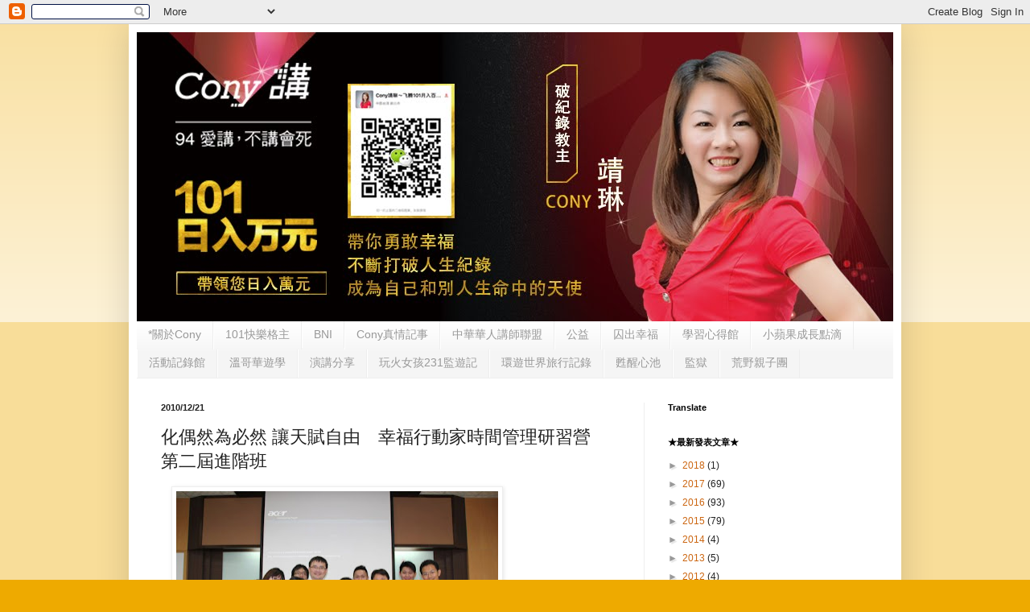

--- FILE ---
content_type: text/html; charset=UTF-8
request_url: http://www.cony.tw/2010/12/blog-post_21.html
body_size: 32876
content:
<!DOCTYPE html>
<html class='v2' dir='ltr' lang='zh-TW'>
<head>
<link href='https://www.blogger.com/static/v1/widgets/335934321-css_bundle_v2.css' rel='stylesheet' type='text/css'/>
<meta content='width=1100' name='viewport'/>
<meta content='text/html; charset=UTF-8' http-equiv='Content-Type'/>
<meta content='blogger' name='generator'/>
<link href='http://www.cony.tw/favicon.ico' rel='icon' type='image/x-icon'/>
<link href='http://www.cony.tw/2010/12/blog-post_21.html' rel='canonical'/>
<link rel="alternate" type="application/atom+xml" title="Cony講團購/ 台灣分享第一人 Conyの甦醒心池 /自媒體部落格人脈女王/五姐妹團購 - Atom" href="http://www.cony.tw/feeds/posts/default" />
<link rel="alternate" type="application/rss+xml" title="Cony講團購/ 台灣分享第一人 Conyの甦醒心池 /自媒體部落格人脈女王/五姐妹團購 - RSS" href="http://www.cony.tw/feeds/posts/default?alt=rss" />
<link rel="service.post" type="application/atom+xml" title="Cony講團購/ 台灣分享第一人 Conyの甦醒心池 /自媒體部落格人脈女王/五姐妹團購 - Atom" href="https://www.blogger.com/feeds/8841068224657617889/posts/default" />

<link rel="alternate" type="application/atom+xml" title="Cony講團購/ 台灣分享第一人 Conyの甦醒心池 /自媒體部落格人脈女王/五姐妹團購 - Atom" href="http://www.cony.tw/feeds/2292320578343112115/comments/default" />
<!--Can't find substitution for tag [blog.ieCssRetrofitLinks]-->
<link href='https://blogger.googleusercontent.com/img/b/R29vZ2xl/AVvXsEie6isyn1oqpYqYlmVGSWbO1_VBfqPYRNJJqnSh34FicKLAtoRVRJk3ABhKCChJHB9fU3WazI485hUE61PSvvnCBMW_VD4Q1bMI08XT67eX7nWI7G1lyqX75THaggBZwV3aQk2ypNLYmjO9/s400/156860_488592408570_655603570_5867184_6071444_n.jpg' rel='image_src'/>
<meta content='http://www.cony.tw/2010/12/blog-post_21.html' property='og:url'/>
<meta content='化偶然為必然   讓天賦自由　幸福行動家時間管理研習營　第二屆進階班' property='og:title'/>
<meta content=' 12/19的晚上7點半在兩天幸福行動家－時間管理進階班結束，魔法公式持續進行著，劍潭咖啡廳裏喝過咖啡道，一群人還捨不得走，大家道過再見後，Cony還和獲利達人－彥智（50萬3個月變800多萬，即將於部落格分享！）我們站在路旁硬是聊了一個多小時，課程之後101快樂格主果然也進階了...' property='og:description'/>
<meta content='https://blogger.googleusercontent.com/img/b/R29vZ2xl/AVvXsEie6isyn1oqpYqYlmVGSWbO1_VBfqPYRNJJqnSh34FicKLAtoRVRJk3ABhKCChJHB9fU3WazI485hUE61PSvvnCBMW_VD4Q1bMI08XT67eX7nWI7G1lyqX75THaggBZwV3aQk2ypNLYmjO9/w1200-h630-p-k-no-nu/156860_488592408570_655603570_5867184_6071444_n.jpg' property='og:image'/>
<title>Cony講團購/ 台灣分享第一人 Conyの甦醒心池 /自媒體部落格人脈女王/五姐妹團購: 化偶然為必然   讓天賦自由&#12288;幸福行動家時間管理研習營&#12288;第二屆進階班</title>
<style id='page-skin-1' type='text/css'><!--
/*
-----------------------------------------------
Blogger Template Style
Name:     Simple
Designer: Blogger
URL:      www.blogger.com
----------------------------------------------- */
/* Content
----------------------------------------------- */
body {
font: normal normal 12px Arial, Tahoma, Helvetica, FreeSans, sans-serif;
color: #222222;
background: #eeaa00 none repeat scroll top left;
padding: 0 40px 40px 40px;
}
html body .region-inner {
min-width: 0;
max-width: 100%;
width: auto;
}
h2 {
font-size: 22px;
}
a:link {
text-decoration:none;
color: #cc6611;
}
a:visited {
text-decoration:none;
color: #888888;
}
a:hover {
text-decoration:underline;
color: #ff9900;
}
.body-fauxcolumn-outer .fauxcolumn-inner {
background: transparent url(https://resources.blogblog.com/blogblog/data/1kt/simple/body_gradient_tile_light.png) repeat scroll top left;
_background-image: none;
}
.body-fauxcolumn-outer .cap-top {
position: absolute;
z-index: 1;
height: 400px;
width: 100%;
}
.body-fauxcolumn-outer .cap-top .cap-left {
width: 100%;
background: transparent url(https://resources.blogblog.com/blogblog/data/1kt/simple/gradients_light.png) repeat-x scroll top left;
_background-image: none;
}
.content-outer {
-moz-box-shadow: 0 0 40px rgba(0, 0, 0, .15);
-webkit-box-shadow: 0 0 5px rgba(0, 0, 0, .15);
-goog-ms-box-shadow: 0 0 10px #333333;
box-shadow: 0 0 40px rgba(0, 0, 0, .15);
margin-bottom: 1px;
}
.content-inner {
padding: 10px 10px;
}
.content-inner {
background-color: #ffffff;
}
/* Header
----------------------------------------------- */
.header-outer {
background: #cc6611 url(//www.blogblog.com/1kt/simple/gradients_light.png) repeat-x scroll 0 -400px;
_background-image: none;
}
.Header h1 {
font: normal normal 60px Arial, Tahoma, Helvetica, FreeSans, sans-serif;
color: #ffffff;
text-shadow: 1px 2px 3px rgba(0, 0, 0, .2);
}
.Header h1 a {
color: #ffffff;
}
.Header .description {
font-size: 140%;
color: #ffffff;
}
.header-inner .Header .titlewrapper {
padding: 22px 30px;
}
.header-inner .Header .descriptionwrapper {
padding: 0 30px;
}
/* Tabs
----------------------------------------------- */
.tabs-inner .section:first-child {
border-top: 0 solid #eeeeee;
}
.tabs-inner .section:first-child ul {
margin-top: -0;
border-top: 0 solid #eeeeee;
border-left: 0 solid #eeeeee;
border-right: 0 solid #eeeeee;
}
.tabs-inner .widget ul {
background: #f5f5f5 url(https://resources.blogblog.com/blogblog/data/1kt/simple/gradients_light.png) repeat-x scroll 0 -800px;
_background-image: none;
border-bottom: 1px solid #eeeeee;
margin-top: 0;
margin-left: -30px;
margin-right: -30px;
}
.tabs-inner .widget li a {
display: inline-block;
padding: .6em 1em;
font: normal normal 14px Arial, Tahoma, Helvetica, FreeSans, sans-serif;
color: #999999;
border-left: 1px solid #ffffff;
border-right: 1px solid #eeeeee;
}
.tabs-inner .widget li:first-child a {
border-left: none;
}
.tabs-inner .widget li.selected a, .tabs-inner .widget li a:hover {
color: #000000;
background-color: #eeeeee;
text-decoration: none;
}
/* Columns
----------------------------------------------- */
.main-outer {
border-top: 0 solid #eeeeee;
}
.fauxcolumn-left-outer .fauxcolumn-inner {
border-right: 1px solid #eeeeee;
}
.fauxcolumn-right-outer .fauxcolumn-inner {
border-left: 1px solid #eeeeee;
}
/* Headings
----------------------------------------------- */
div.widget > h2,
div.widget h2.title {
margin: 0 0 1em 0;
font: normal bold 11px Arial, Tahoma, Helvetica, FreeSans, sans-serif;
color: #000000;
}
/* Widgets
----------------------------------------------- */
.widget .zippy {
color: #999999;
text-shadow: 2px 2px 1px rgba(0, 0, 0, .1);
}
.widget .popular-posts ul {
list-style: none;
}
/* Posts
----------------------------------------------- */
h2.date-header {
font: normal bold 11px Arial, Tahoma, Helvetica, FreeSans, sans-serif;
}
.date-header span {
background-color: transparent;
color: #222222;
padding: inherit;
letter-spacing: inherit;
margin: inherit;
}
.main-inner {
padding-top: 30px;
padding-bottom: 30px;
}
.main-inner .column-center-inner {
padding: 0 15px;
}
.main-inner .column-center-inner .section {
margin: 0 15px;
}
.post {
margin: 0 0 25px 0;
}
h3.post-title, .comments h4 {
font: normal normal 22px Arial, Tahoma, Helvetica, FreeSans, sans-serif;
margin: .75em 0 0;
}
.post-body {
font-size: 110%;
line-height: 1.4;
position: relative;
}
.post-body img, .post-body .tr-caption-container, .Profile img, .Image img,
.BlogList .item-thumbnail img {
padding: 2px;
background: #ffffff;
border: 1px solid #eeeeee;
-moz-box-shadow: 1px 1px 5px rgba(0, 0, 0, .1);
-webkit-box-shadow: 1px 1px 5px rgba(0, 0, 0, .1);
box-shadow: 1px 1px 5px rgba(0, 0, 0, .1);
}
.post-body img, .post-body .tr-caption-container {
padding: 5px;
}
.post-body .tr-caption-container {
color: #222222;
}
.post-body .tr-caption-container img {
padding: 0;
background: transparent;
border: none;
-moz-box-shadow: 0 0 0 rgba(0, 0, 0, .1);
-webkit-box-shadow: 0 0 0 rgba(0, 0, 0, .1);
box-shadow: 0 0 0 rgba(0, 0, 0, .1);
}
.post-header {
margin: 0 0 1.5em;
line-height: 1.6;
font-size: 90%;
}
.post-footer {
margin: 20px -2px 0;
padding: 5px 10px;
color: #666666;
background-color: #f9f9f9;
border-bottom: 1px solid #eeeeee;
line-height: 1.6;
font-size: 90%;
}
#comments .comment-author {
padding-top: 1.5em;
border-top: 1px solid #eeeeee;
background-position: 0 1.5em;
}
#comments .comment-author:first-child {
padding-top: 0;
border-top: none;
}
.avatar-image-container {
margin: .2em 0 0;
}
#comments .avatar-image-container img {
border: 1px solid #eeeeee;
}
/* Comments
----------------------------------------------- */
.comments .comments-content .icon.blog-author {
background-repeat: no-repeat;
background-image: url([data-uri]);
}
.comments .comments-content .loadmore a {
border-top: 1px solid #999999;
border-bottom: 1px solid #999999;
}
.comments .comment-thread.inline-thread {
background-color: #f9f9f9;
}
.comments .continue {
border-top: 2px solid #999999;
}
/* Accents
---------------------------------------------- */
.section-columns td.columns-cell {
border-left: 1px solid #eeeeee;
}
.blog-pager {
background: transparent none no-repeat scroll top center;
}
.blog-pager-older-link, .home-link,
.blog-pager-newer-link {
background-color: #ffffff;
padding: 5px;
}
.footer-outer {
border-top: 0 dashed #bbbbbb;
}
/* Mobile
----------------------------------------------- */
body.mobile  {
background-size: auto;
}
.mobile .body-fauxcolumn-outer {
background: transparent none repeat scroll top left;
}
.mobile .body-fauxcolumn-outer .cap-top {
background-size: 100% auto;
}
.mobile .content-outer {
-webkit-box-shadow: 0 0 3px rgba(0, 0, 0, .15);
box-shadow: 0 0 3px rgba(0, 0, 0, .15);
}
.mobile .tabs-inner .widget ul {
margin-left: 0;
margin-right: 0;
}
.mobile .post {
margin: 0;
}
.mobile .main-inner .column-center-inner .section {
margin: 0;
}
.mobile .date-header span {
padding: 0.1em 10px;
margin: 0 -10px;
}
.mobile h3.post-title {
margin: 0;
}
.mobile .blog-pager {
background: transparent none no-repeat scroll top center;
}
.mobile .footer-outer {
border-top: none;
}
.mobile .main-inner, .mobile .footer-inner {
background-color: #ffffff;
}
.mobile-index-contents {
color: #222222;
}
.mobile-link-button {
background-color: #cc6611;
}
.mobile-link-button a:link, .mobile-link-button a:visited {
color: #ffffff;
}
.mobile .tabs-inner .section:first-child {
border-top: none;
}
.mobile .tabs-inner .PageList .widget-content {
background-color: #eeeeee;
color: #000000;
border-top: 1px solid #eeeeee;
border-bottom: 1px solid #eeeeee;
}
.mobile .tabs-inner .PageList .widget-content .pagelist-arrow {
border-left: 1px solid #eeeeee;
}

--></style>
<style id='template-skin-1' type='text/css'><!--
body {
min-width: 960px;
}
.content-outer, .content-fauxcolumn-outer, .region-inner {
min-width: 960px;
max-width: 960px;
_width: 960px;
}
.main-inner .columns {
padding-left: 0;
padding-right: 310px;
}
.main-inner .fauxcolumn-center-outer {
left: 0;
right: 310px;
/* IE6 does not respect left and right together */
_width: expression(this.parentNode.offsetWidth -
parseInt("0") -
parseInt("310px") + 'px');
}
.main-inner .fauxcolumn-left-outer {
width: 0;
}
.main-inner .fauxcolumn-right-outer {
width: 310px;
}
.main-inner .column-left-outer {
width: 0;
right: 100%;
margin-left: -0;
}
.main-inner .column-right-outer {
width: 310px;
margin-right: -310px;
}
#layout {
min-width: 0;
}
#layout .content-outer {
min-width: 0;
width: 800px;
}
#layout .region-inner {
min-width: 0;
width: auto;
}
body#layout div.add_widget {
padding: 8px;
}
body#layout div.add_widget a {
margin-left: 32px;
}
--></style>
<link href='https://www.blogger.com/dyn-css/authorization.css?targetBlogID=8841068224657617889&amp;zx=5fa573bd-7727-4137-bafc-7cae77fa526e' media='none' onload='if(media!=&#39;all&#39;)media=&#39;all&#39;' rel='stylesheet'/><noscript><link href='https://www.blogger.com/dyn-css/authorization.css?targetBlogID=8841068224657617889&amp;zx=5fa573bd-7727-4137-bafc-7cae77fa526e' rel='stylesheet'/></noscript>
<meta name='google-adsense-platform-account' content='ca-host-pub-1556223355139109'/>
<meta name='google-adsense-platform-domain' content='blogspot.com'/>

<!-- data-ad-client=ca-pub-8582044349214756 -->

</head>
<body class='loading variant-bold'>
<div class='navbar section' id='navbar' name='導覽列'><div class='widget Navbar' data-version='1' id='Navbar1'><script type="text/javascript">
    function setAttributeOnload(object, attribute, val) {
      if(window.addEventListener) {
        window.addEventListener('load',
          function(){ object[attribute] = val; }, false);
      } else {
        window.attachEvent('onload', function(){ object[attribute] = val; });
      }
    }
  </script>
<div id="navbar-iframe-container"></div>
<script type="text/javascript" src="https://apis.google.com/js/platform.js"></script>
<script type="text/javascript">
      gapi.load("gapi.iframes:gapi.iframes.style.bubble", function() {
        if (gapi.iframes && gapi.iframes.getContext) {
          gapi.iframes.getContext().openChild({
              url: 'https://www.blogger.com/navbar/8841068224657617889?po\x3d2292320578343112115\x26origin\x3dhttp://www.cony.tw',
              where: document.getElementById("navbar-iframe-container"),
              id: "navbar-iframe"
          });
        }
      });
    </script><script type="text/javascript">
(function() {
var script = document.createElement('script');
script.type = 'text/javascript';
script.src = '//pagead2.googlesyndication.com/pagead/js/google_top_exp.js';
var head = document.getElementsByTagName('head')[0];
if (head) {
head.appendChild(script);
}})();
</script>
</div></div>
<div class='body-fauxcolumns'>
<div class='fauxcolumn-outer body-fauxcolumn-outer'>
<div class='cap-top'>
<div class='cap-left'></div>
<div class='cap-right'></div>
</div>
<div class='fauxborder-left'>
<div class='fauxborder-right'></div>
<div class='fauxcolumn-inner'>
</div>
</div>
<div class='cap-bottom'>
<div class='cap-left'></div>
<div class='cap-right'></div>
</div>
</div>
</div>
<div class='content'>
<div class='content-fauxcolumns'>
<div class='fauxcolumn-outer content-fauxcolumn-outer'>
<div class='cap-top'>
<div class='cap-left'></div>
<div class='cap-right'></div>
</div>
<div class='fauxborder-left'>
<div class='fauxborder-right'></div>
<div class='fauxcolumn-inner'>
</div>
</div>
<div class='cap-bottom'>
<div class='cap-left'></div>
<div class='cap-right'></div>
</div>
</div>
</div>
<div class='content-outer'>
<div class='content-cap-top cap-top'>
<div class='cap-left'></div>
<div class='cap-right'></div>
</div>
<div class='fauxborder-left content-fauxborder-left'>
<div class='fauxborder-right content-fauxborder-right'></div>
<div class='content-inner'>
<header>
<div class='header-outer'>
<div class='header-cap-top cap-top'>
<div class='cap-left'></div>
<div class='cap-right'></div>
</div>
<div class='fauxborder-left header-fauxborder-left'>
<div class='fauxborder-right header-fauxborder-right'></div>
<div class='region-inner header-inner'>
<div class='header section' id='header' name='標頭'><div class='widget Header' data-version='1' id='Header1'>
<div id='header-inner'>
<a href='http://www.cony.tw/' style='display: block'>
<img alt='Cony講團購/ 台灣分享第一人 Conyの甦醒心池 /自媒體部落格人脈女王/五姐妹團購' height='359px; ' id='Header1_headerimg' src='https://blogger.googleusercontent.com/img/b/R29vZ2xl/AVvXsEg2P4bcemP4IAln7Ln1rXR0UPJINEXohWQ20HtEZtlD0CTGf6tU0KcKYxXLEINCItJ6uJeGbiQlNGiR_e7K4vIu3UncRIBGjCpGQvSRk3AfPByA8j-dt0BthRMCDtyyUB2Fc-QxccpOqSM/s940/CONYBlog_banner2.jpg' style='display: block' width='940px; '/>
</a>
</div>
</div></div>
</div>
</div>
<div class='header-cap-bottom cap-bottom'>
<div class='cap-left'></div>
<div class='cap-right'></div>
</div>
</div>
</header>
<div class='tabs-outer'>
<div class='tabs-cap-top cap-top'>
<div class='cap-left'></div>
<div class='cap-right'></div>
</div>
<div class='fauxborder-left tabs-fauxborder-left'>
<div class='fauxborder-right tabs-fauxborder-right'></div>
<div class='region-inner tabs-inner'>
<div class='tabs section' id='crosscol' name='跨欄區'><div class='widget Label' data-version='1' id='Label2'>
<h2>&#9733; 文章分類 &#9733;</h2>
<div class='widget-content list-label-widget-content'>
<ul>
<li>
<a dir='ltr' href='http://www.cony.tw/search/label/*%E9%97%9C%E6%96%BCCony'>*關於Cony</a>
</li>
<li>
<a dir='ltr' href='http://www.cony.tw/search/label/101%E5%BF%AB%E6%A8%82%E6%A0%BC%E4%B8%BB'>101快樂格主</a>
</li>
<li>
<a dir='ltr' href='http://www.cony.tw/search/label/BNI'>BNI</a>
</li>
<li>
<a dir='ltr' href='http://www.cony.tw/search/label/Cony%E7%9C%9F%E6%83%85%E8%A8%98%E4%BA%8B'>Cony真情記事</a>
</li>
<li>
<a dir='ltr' href='http://www.cony.tw/search/label/%E4%B8%AD%E8%8F%AF%E8%8F%AF%E4%BA%BA%E8%AC%9B%E5%B8%AB%E8%81%AF%E7%9B%9F'>中華華人講師聯盟</a>
</li>
<li>
<a dir='ltr' href='http://www.cony.tw/search/label/%E5%85%AC%E7%9B%8A'>公益</a>
</li>
<li>
<a dir='ltr' href='http://www.cony.tw/search/label/%E5%9B%9A%E5%87%BA%E5%B9%B8%E7%A6%8F'>囚出幸福</a>
</li>
<li>
<a dir='ltr' href='http://www.cony.tw/search/label/%E5%AD%B8%E7%BF%92%E5%BF%83%E5%BE%97%E9%A4%A8'>學習心得館</a>
</li>
<li>
<a dir='ltr' href='http://www.cony.tw/search/label/%E5%B0%8F%E8%98%8B%E6%9E%9C%E6%88%90%E9%95%B7%E9%BB%9E%E6%BB%B4'>小蘋果成長點滴</a>
</li>
<li>
<a dir='ltr' href='http://www.cony.tw/search/label/%E6%B4%BB%E5%8B%95%E8%A8%98%E9%8C%84%E9%A4%A8'>活動記錄館</a>
</li>
<li>
<a dir='ltr' href='http://www.cony.tw/search/label/%E6%BA%AB%E5%93%A5%E8%8F%AF%E9%81%8A%E5%AD%B8'>溫哥華遊學</a>
</li>
<li>
<a dir='ltr' href='http://www.cony.tw/search/label/%E6%BC%94%E8%AC%9B%E5%88%86%E4%BA%AB'>演講分享</a>
</li>
<li>
<a dir='ltr' href='http://www.cony.tw/search/label/%E7%8E%A9%E7%81%AB%E5%A5%B3%E5%AD%A9231%E7%9B%A3%E9%81%8A%E8%A8%98'>玩火女孩231監遊記</a>
</li>
<li>
<a dir='ltr' href='http://www.cony.tw/search/label/%E7%92%B0%E9%81%8A%E4%B8%96%E7%95%8C%E6%97%85%E8%A1%8C%E8%A8%98%E9%8C%84'>環遊世界旅行記錄</a>
</li>
<li>
<a dir='ltr' href='http://www.cony.tw/search/label/%E7%94%A6%E9%86%92%E5%BF%83%E6%B1%A0'>甦醒心池</a>
</li>
<li>
<a dir='ltr' href='http://www.cony.tw/search/label/%E7%9B%A3%E7%8D%84'>監獄</a>
</li>
<li>
<a dir='ltr' href='http://www.cony.tw/search/label/%E8%8D%92%E9%87%8E%E8%A6%AA%E5%AD%90%E5%9C%98'>荒野親子團</a>
</li>
</ul>
<div class='clear'></div>
</div>
</div></div>
<div class='tabs no-items section' id='crosscol-overflow' name='Cross-Column 2'></div>
</div>
</div>
<div class='tabs-cap-bottom cap-bottom'>
<div class='cap-left'></div>
<div class='cap-right'></div>
</div>
</div>
<div class='main-outer'>
<div class='main-cap-top cap-top'>
<div class='cap-left'></div>
<div class='cap-right'></div>
</div>
<div class='fauxborder-left main-fauxborder-left'>
<div class='fauxborder-right main-fauxborder-right'></div>
<div class='region-inner main-inner'>
<div class='columns fauxcolumns'>
<div class='fauxcolumn-outer fauxcolumn-center-outer'>
<div class='cap-top'>
<div class='cap-left'></div>
<div class='cap-right'></div>
</div>
<div class='fauxborder-left'>
<div class='fauxborder-right'></div>
<div class='fauxcolumn-inner'>
</div>
</div>
<div class='cap-bottom'>
<div class='cap-left'></div>
<div class='cap-right'></div>
</div>
</div>
<div class='fauxcolumn-outer fauxcolumn-left-outer'>
<div class='cap-top'>
<div class='cap-left'></div>
<div class='cap-right'></div>
</div>
<div class='fauxborder-left'>
<div class='fauxborder-right'></div>
<div class='fauxcolumn-inner'>
</div>
</div>
<div class='cap-bottom'>
<div class='cap-left'></div>
<div class='cap-right'></div>
</div>
</div>
<div class='fauxcolumn-outer fauxcolumn-right-outer'>
<div class='cap-top'>
<div class='cap-left'></div>
<div class='cap-right'></div>
</div>
<div class='fauxborder-left'>
<div class='fauxborder-right'></div>
<div class='fauxcolumn-inner'>
</div>
</div>
<div class='cap-bottom'>
<div class='cap-left'></div>
<div class='cap-right'></div>
</div>
</div>
<!-- corrects IE6 width calculation -->
<div class='columns-inner'>
<div class='column-center-outer'>
<div class='column-center-inner'>
<div class='main section' id='main' name='主版面'><div class='widget Blog' data-version='1' id='Blog1'>
<div class='blog-posts hfeed'>

          <div class="date-outer">
        
<h2 class='date-header'><span>2010/12/21</span></h2>

          <div class="date-posts">
        
<div class='post-outer'>
<div class='post hentry uncustomized-post-template' itemprop='blogPost' itemscope='itemscope' itemtype='http://schema.org/BlogPosting'>
<meta content='https://blogger.googleusercontent.com/img/b/R29vZ2xl/AVvXsEie6isyn1oqpYqYlmVGSWbO1_VBfqPYRNJJqnSh34FicKLAtoRVRJk3ABhKCChJHB9fU3WazI485hUE61PSvvnCBMW_VD4Q1bMI08XT67eX7nWI7G1lyqX75THaggBZwV3aQk2ypNLYmjO9/s400/156860_488592408570_655603570_5867184_6071444_n.jpg' itemprop='image_url'/>
<meta content='8841068224657617889' itemprop='blogId'/>
<meta content='2292320578343112115' itemprop='postId'/>
<a name='2292320578343112115'></a>
<h3 class='post-title entry-title' itemprop='name'>
化偶然為必然   讓天賦自由&#12288;幸福行動家時間管理研習營&#12288;第二屆進階班
</h3>
<div class='post-header'>
<div class='post-header-line-1'></div>
</div>
<div class='post-body entry-content' id='post-body-2292320578343112115' itemprop='description articleBody'>
<div class="separator" style="clear: both; text-align: left;"><a href="https://blogger.googleusercontent.com/img/b/R29vZ2xl/AVvXsEie6isyn1oqpYqYlmVGSWbO1_VBfqPYRNJJqnSh34FicKLAtoRVRJk3ABhKCChJHB9fU3WazI485hUE61PSvvnCBMW_VD4Q1bMI08XT67eX7nWI7G1lyqX75THaggBZwV3aQk2ypNLYmjO9/s1600/156860_488592408570_655603570_5867184_6071444_n.jpg" imageanchor="1" style="margin-left: 1em; margin-right: 1em;"><img border="0" height="266" n4="true" src="https://blogger.googleusercontent.com/img/b/R29vZ2xl/AVvXsEie6isyn1oqpYqYlmVGSWbO1_VBfqPYRNJJqnSh34FicKLAtoRVRJk3ABhKCChJHB9fU3WazI485hUE61PSvvnCBMW_VD4Q1bMI08XT67eX7nWI7G1lyqX75THaggBZwV3aQk2ypNLYmjO9/s400/156860_488592408570_655603570_5867184_6071444_n.jpg" width="400" /></a></div><br />
12/19的晚上7點半在兩天幸福行動家&#65293;時間管理進階班結束&#65292;魔法公式持續進行著&#65292;劍潭咖啡廳裏喝過咖啡道&#65292;一群人還捨不得走&#65292;大家道過再見後&#65292;Cony還和獲利達人&#65293;彥智&#65288;50萬3個月變800多萬&#65292;即將於部落格分享&#65281;&#65289;我們站在路旁硬是聊了一個多小時&#65292;課程之後101快樂格主果然也進階了呢&#65374;<br />
<br />
<strong>永錫老師四首歌串起整個課程&#65292;剛好是這些年代的Cony來分享一下囉.....</strong><br />
<br />
<object height="385" width="450"><param name="movie" value="http://www.youtube.com/v/gg1UHNut7pA?fs=1&amp;hl=zh_TW"></param><param name="allowFullScreen" value="true"></param><param name="allowscriptaccess" value="always"></param><embed src="http://www.youtube.com/v/gg1UHNut7pA?fs=1&amp;hl=zh_TW" type="application/x-shockwave-flash" allowscriptaccess="always" allowfullscreen="true" width="450" height="385"></embed></object><br />
<br />
<span style="color: red;"><strong>1.忙與盲</strong></span><br />
<br />
&#12300;忙忙忙&#12288;忙忙忙&#12288;忙是為了自己的理想&#12288;還是為了不讓別人失望<br />
盲盲盲&#12288;盲盲盲&#12288;盲的已經沒有主張&#12288;盲的已經失去方向&#12301;<br />
<br />
<span style="color: blue;">&#12302;夢想行者&#12303;這本書裏&#65292;Cony今天分享百億身價典華負責人暨華盟現任林齊國會長故事&#65292;很希望能成為和他一樣成為永遠的學習長&#12290;在分享Cony自己故事時&#65292;突然想起一個重要關鍵時刻在小學&#65292;Cony從小單親&#65292;自覺老是比不上人家&#65292;小時候為了想要得到東西&#65292;開始學會用&#12300;偷&#12301;感覺比較容易&#65292;一次&#12289;二次沒被發現&#65292;後來就偷到同學家去&#65292;某天被同學的爸爸發現&#65292;他嚴肅認真的告訴我&#65292;&#12300;偷錢是不對的事&#65292;這樣會讓別人不喜歡你&#65292;以後絕對不要這樣做了喔&#65281;&#12301;我很在乎這個同學還有他家人的看法&#65292;這個關鍵時刻同學爸爸改變了Cony的一生&#65292;如果沒有他&#65292;或許Cony今天變成社會不恥的職業小偷&#65281; </span><br />
<br />
課後&#65292;某位學員網路上告訴Cony&#65292;因為家中環境不好&#65292;小時候也偷錢&#65292;只是沒像Cony一樣有勇氣在眾人面前分享出來&#65292;Cony想說&#65306;<span style="font-family: '新細明體','serif'; mso-ascii-font-family: Calibri; mso-hansi-font-family: Calibri;">&#12300;</span>你是最棒的&#65281;只跟Cony承認自己犯錯&#65292;也要很大勇氣&#65281;&#12301;Cony是一個真誠的人&#65292;不習慣隱藏自己情感&#65292;秉持<span style="font-family: '新細明體','serif'; mso-ascii-font-family: Calibri; mso-hansi-font-family: Calibri;">&#12300;事無不可對人言&#12301;</span>&#65292;所以通通可以說&#65374;<br />
<br />
2010年無欵是Cony生命中一大轉彎處&#65292;找到信仰&#12289;目標&#12289;方向&#65292;能夠做自己興趣寫部落格文章來分享&#12289;協助101快樂格主們找到定位&#65292;再快樂不過&#65292;大家真的都很忙&#65292;但是&#12300;忙&#12301;還是&#12300;盲&#12301;&#65292;Cony確實&#12300;忙&#12301;但不&#12300;盲&#12301;&#65292;您呢&#65311;值得好好深思考喔&#65281;<br />
<br />
<br />
<strong>關鍵時刻&#12289;關鍵能力&#12289;關鍵問題&#65292;每個人都有&#65292;需要自己深思考&#65292;有些答案&#65292;只有自己知道&#12290;</strong><br />
<br />
<object height="385" width="450"><param name="movie" value="http://www.youtube.com/v/e_2e13YQ2bY?fs=1&amp;hl=zh_TW"></param><param name="allowFullScreen" value="true"></param><param name="allowscriptaccess" value="always"></param><embed src="http://www.youtube.com/v/e_2e13YQ2bY?fs=1&amp;hl=zh_TW" type="application/x-shockwave-flash" allowscriptaccess="always" 
allowfullscreen="true" width="450" height="385"></embed></object><br />
<br />
<strong><span style="color: red;">2.藝界人生</span></strong><br />
<br />
樂隊前奏已經響起&#12288;舞台燈光閃閃熠熠<br />
掌聲表示你對阮的熱情&#12288;啊~~~<br />
有人欣賞阮的歌藝&#12288;有人好奇阮的感情<br />
落台後&#12288;只是平凡的女性<br />
啊.... 浮浮沉沉藝界人生&#12288;冷冷暖暖多變人情<br />
舞台上&#12288;燦爛笑容&#12288;舞台後&#12288;寂寞心情<br />
樂隊聲又擱再響起&#12288;心事暫時放未記<br />
不願別人來看見做藝人辛酸的滋味<br />
<br />
官司的事情是現在Cony心中的爛草苺&#65292;無法自己決定或處理&#65292;只能禱告祈求上帝恩賜&#65292;讓大事化小&#65292;小事化無&#65292;創業成功&#65292;有許多因素&#65292;但要失敗&#65292;只要有一個理由&#65292;就會失敗&#65292;無論最後結局如何&#65292;準備好迎接Cony美麗的藝界人生&#12290;<br />
<br />
Cony其實最愛的事&#65292;是和人聊天&#65292;最近有機會和一些朋友互動&#65292;發現多數人內心深處都有不被了解的辛酸故事&#65292;當然也有覺得自己幸福到會掉淚的奇葩&#65288;知道我在說妳嗎&#65311;^_^&#65289;&#65292;不論是哪種人都需要Pure&#65282;純&#65282;&#65292;坦然面對自己的好與不好&#65292;好不一定那麼好&#65292;不好不一定那麼不好&#65292;只要能對面&#65292;生命肯定會更好&#65281;有點玄&#65292;看得懂就懂&#65292;看不懂改天再來看囉&#65374;<br />
<br />
<strong>拔去心中的爛草莓&#65292;才能迎接美麗藝界人生</strong>&#12290;<br />
<br />
<object height="385" width="450"><param name="movie" value="http://www.youtube.com/v/iIHHvab5iOc?fs=1&amp;hl=zh_TW"></param><param name="allowFullScreen" value="true"></param><param name="allowscriptaccess" value="always"></param><embed src="http://www.youtube.com/v/iIHHvab5iOc?fs=1&amp;hl=zh_TW" type="application/x-shockwave-flash" allowscriptaccess="always" allowfullscreen="true" width="450" height="385"></embed></object><br />
<br />
<strong><span style="color: red;">3. 真心英雄</span></strong><br />
<br />
在我心中&#12288;曾經有一個夢&#12288;要用歌聲讓你忘了所有的痛<br />
燦爛星空&#12288;誰是真的英雄&#12288;平凡的人們給我最多感動<br />
再沒有恨&#12288;也沒有了痛&#12288;但願人間處處都有愛的影蹤<br />
用我們的歌&#12288;換你真心笑容<br />
祝福你的人生從此與眾不同<br />
把握生命裡的每一分鐘&#12288;全力以赴我們心中的夢<br />
不經歷風雨&#12288;怎麼見彩虹&#12288;沒有人能隨隨便便成功<br />
把握生命裡每一次感動&#12288;和心愛的朋友熱情相擁<br />
讓真心的話&#12288;和開心的淚&#12288;在你我的心裡流動<br />
<br />
趁著這次課程寫下Cony一直想做沒做的事&#65306;<br />
<br />
<strong><span style="color: blue;">一輩子目標</span></strong><br />
<strong>全方位&#12300;富貴&#12301;&#65293;知足者&#12300;富&#12301;&#12289;人敬者&#12300;貴&#12301;人生&#12290;</strong><br />
<strong>向全世界分享&#65293;&#12302;敢夢&#12289;敢想&#12289;敢行動&#65292;快樂做自己&#12303;理念&#12290;</strong><br />
<br />
<strong><span style="color: blue;">五年計劃</span></strong><br />
<strong>影響10萬人動手寫部落格&#65292;為世界留一份禮物&#12290;</strong><br />
<strong>協助10萬人用300元創業&#65292;增加自己被動收入的DLC快樂團隊&#65292;歡迎跟Cony合作&#12290;</strong><br />
<br />
<strong><span style="color: blue;">2011年度計劃</span></strong><br />
出書&#12290;<br />
一本帳&#65291;成功日記&#12290;<br />
蘆洲&#65293;101快樂堤&#12290;<br />
全台走透透的101快樂格主課程及演講&#12290; <br />
協助<a href="http://www.101christineko.blogspot.com/"><strong><span style="color: orange;">C Ko葛曉潔Christine</span></strong></a><strong>&#12289;</strong><a href="http://www.baodike.com/"><strong><span style="color: orange;">寶弟葛兆恩</span></strong></a>成為像<a href="http://www.frogkingke.com/"><strong><span style="color: orange;">高凌風大哥</span></strong></a>一樣家喻戶曉的超級巨星&#12290;<br />
<br />
<span style="color: blue;"><strong>角色責任</strong></span><br />
好媽媽<br />
好太太<br />
好女兒<br />
好學生<br />
好老師<br />
好朋友<br />
<br />
<strong>我們互為貴人&#65292;祝福所有101快樂格主們&#65292;當永遠的真心英雄<br />
<br />
<object height="385" width="450"><param name="movie" value="http://www.youtube.com/v/1Jgs9KAuYTs?fs=1&amp;hl=zh_TW"></param><param name="allowFullScreen" value="true"></param><param name="allowscriptaccess" value="always"></param><embed src="http://www.youtube.com/v/1Jgs9KAuYTs?fs=1&amp;hl=zh_TW" type="application/x-shockwave-flash" allowscriptaccess="always" allowfullscreen="true" width="450" height="385"></embed></object></strong><br />
<br />
<strong><span style="color: red;">4.棋子</span></strong><br />
<br />
想走出你控制的領域卻走進你安排的戰局 <br />
我沒有堅強的防備也沒有後路可以退<br />
想逃離你佈下的陷阱卻陷入了另一個困境<br />
我沒有決定輸贏的勇氣也沒有逃脫的幸運<br />
我像是一顆棋進退任由你決定<br />
我不是你眼中唯一將領&#12288;卻是不起眼的小兵<br />
我像是一顆棋子來去全不由自己<br />
起手無回你從不曾猶豫我卻&#12288;受控在你手裡<br />
<br />
<span style="color: blue;">這二天遇到Apple反覆發燒&#65292;提醒自己真正的幸福是把握當下自己能做什麼&#65292;停下腳步來看看自己擁有什麼&#65292;想成為什麼樣的人&#65292;對現在Cony而言&#65292;最重要的健康&#12289;家庭&#12289;事業&#65291;社群&#65292;當個好媽媽的順序永遠不變&#12290;</span><br />
<br />
<span style="color: blue;"><span style="color: black;">這是很特別的課程&#65292;說是時間管理課程&#65292;最後得到的超過這領域太多太多&#65292;感謝永錫老師用心陪伴&#12289;碧霜姊一本帳的威力&#12289;Ivy姊讓Cony引發心靈的感動&#65292;兩天同學們的交心&#65292;我們</span></span>不要當受人擺佈的棋子&#65292;Cony決定走自己的路&#12290;<br />
<br />
<strong>每天告訴自己&#65306;我是最棒的&#12289;我是最優秀的&#12289;我一定做得到&#65292;你也可以這麼做&#12290;</strong><br />
<br />
<strong><a href="https://blogger.googleusercontent.com/img/b/R29vZ2xl/AVvXsEjznQ07puRqc-w-HJFyWFrWCW_oSFC2GTGkOuG4r7ejYS1wXVy22VzKBxiOwSvMg8DCzKQV8Igli_T6N4J4g5LKGreojhR-5GGw16FAeZtQSU5B9Q9xmEBE7c_agbB_fFzkoXIYIRv6hwJG/s1600/2.JPG" imageanchor="1" style="margin-left: 1em; margin-right: 1em;"><strong><img border="0" height="400" src="https://blogger.googleusercontent.com/img/b/R29vZ2xl/AVvXsEjznQ07puRqc-w-HJFyWFrWCW_oSFC2GTGkOuG4r7ejYS1wXVy22VzKBxiOwSvMg8DCzKQV8Igli_T6N4J4g5LKGreojhR-5GGw16FAeZtQSU5B9Q9xmEBE7c_agbB_fFzkoXIYIRv6hwJG/s400/2.JPG" width="299" /></strong></a><br />
<br />
<strong><span style="color: red;">結語&#12288;化偶然為必然&#12288;讓天賦自由</span></strong></strong><br />
<br />
認識永錫老師是偶然&#12289;寫部落格是偶然&#12289;當講師是偶然&#65307;讓永錫老師成為貴人是必然&#12289;讓部落格塑造蘆洲辣媽Cony脫穎而出是必然&#12289;成為一個用心的講師是必然&#65292;Cony突然發現自己有這個與生俱來的能力&#65292;感謝主&#12290;<br />
<br />
<strong>&#65374;一起讓天賦自由&#65374;</strong><br />
<strong><br />
&nbsp;</strong><a href="http://www.formstack.com/forms/?1030521-M4qflcgfin"><span style="color: purple;"><strong>12/25(六&#65289;101快樂做公益&#12288;無腿運匠蔡榮釗大哥見面會</strong></span></a><br />
<div style="text-align: left;"><a href="http://101chriswang.blogspot.com/2010/11/blog-post.html"><strong><span style="color: purple;">Chris健身達人的拳擊有氧課程每週二上課&#65292;馬上了解</span></strong></a><br />
<br />
<strong><span style="color: blue;">Cony正在用部落格寫歷史&#65292;想跟Cony一樣有精彩的部落格嗎&#65311;</span></strong><br />
<strong><a href="http://www.formstack.com/forms/?993511-M4qflcgfin"><span style="color: red;">12/27第10期 101快樂格主&#65292;100%滿意保證&#65292;馬上了解</span></a></strong><br />
******************************************************************</div><br />
<div class="separator" style="clear: both; text-align: left;"><a href="https://blogger.googleusercontent.com/img/b/R29vZ2xl/AVvXsEiXkC8KeJo-y4ThHCGYZSjC61qNJEyZVNksCYGJubEuhYoWbd1VifUvjr-kJJbhl0wHk0WyRw9ZI12jtw9mpXAHaYOnUQhHw3WN1eIcwllhqfzUrK6u7OtcTQ8pjZbSBCcPwx1EYsg_c16Y/s1600/apple.jpg" imageanchor="1" style="margin-left: 1em; margin-right: 1em;"><img border="0" height="400" n4="true" src="https://blogger.googleusercontent.com/img/b/R29vZ2xl/AVvXsEiXkC8KeJo-y4ThHCGYZSjC61qNJEyZVNksCYGJubEuhYoWbd1VifUvjr-kJJbhl0wHk0WyRw9ZI12jtw9mpXAHaYOnUQhHw3WN1eIcwllhqfzUrK6u7OtcTQ8pjZbSBCcPwx1EYsg_c16Y/s400/apple.jpg" width="297" /></a></div><div class="separator" style="clear: both; text-align: left;">&#65288;發燒39度的Apple都變成紅蘋果了&#65374;&#65374;&#65289;</div><div style="text-align: left;"><br />
<br />
<div class="separator" style="clear: both; text-align: center;"><br />
</div><table cellpadding="0" cellspacing="0" class="tr-caption-container" style="float: left; margin-right: 1em; text-align: left;"><tbody>
<tr><td style="text-align: center;"><a href="https://blogger.googleusercontent.com/img/b/R29vZ2xl/AVvXsEj3njAJosjVviT5u9qLKKYyodmcCBRhFXRn54JkIgxxqgIIkJStme6tpDl-m7MaoMRGffppl-5ZmzFDsSH7eMerIZHfV9nHiKUb7dvaKHYSduabbuPKpVQ9gakCIowb3cAAJBTv27E1dG5a/s1600/3.JPG" imageanchor="1" style="clear: left; margin-bottom: 1em; margin-left: auto; margin-right: auto;"><img border="0" height="400" src="https://blogger.googleusercontent.com/img/b/R29vZ2xl/AVvXsEj3njAJosjVviT5u9qLKKYyodmcCBRhFXRn54JkIgxxqgIIkJStme6tpDl-m7MaoMRGffppl-5ZmzFDsSH7eMerIZHfV9nHiKUb7dvaKHYSduabbuPKpVQ9gakCIowb3cAAJBTv27E1dG5a/s400/3.JPG" width="300" /></a></td></tr>
<tr><td class="tr-caption" style="text-align: center;"><span style="font-size: small;">&#65288;可憐的Apple寶貝&#65292;奄奄一息的感覺&#65374;&#65289;</span></td></tr>
</tbody></table><br />
<table cellpadding="0" cellspacing="0" class="tr-caption-container" style="float: left; margin-right: 1em; text-align: left;"><tbody>
<tr><td style="text-align: center;"><a href="https://blogger.googleusercontent.com/img/b/R29vZ2xl/AVvXsEihT4I1szxj8CI0q7RLDNsRDoHZ9DTjmTXKuIAPZK6x080hyoN02W1WtRjmZKNMMK1_y5WCs68aLZyWlCP7QKBExl2XqBB0E95d48e1dsQ3yl97r3-4ZuDNfr1Aj0-ulIMTxOgqAQlkzx5M/s1600/%25E7%2585%25A7%25E7%2589%2587.JPG" imageanchor="1" style="clear: left; margin-bottom: 1em; margin-left: auto; margin-right: auto;"><img border="0" height="300" src="https://blogger.googleusercontent.com/img/b/R29vZ2xl/AVvXsEihT4I1szxj8CI0q7RLDNsRDoHZ9DTjmTXKuIAPZK6x080hyoN02W1WtRjmZKNMMK1_y5WCs68aLZyWlCP7QKBExl2XqBB0E95d48e1dsQ3yl97r3-4ZuDNfr1Aj0-ulIMTxOgqAQlkzx5M/s400/%25E7%2585%25A7%25E7%2589%2587.JPG" width="400" /></a></td></tr>
<tr><td class="tr-caption" style="text-align: center;"><span style="font-size: small;">&#65288;Apple躺在床上畫畫&#65292;己經比較好了&#65374;&#65289;</span></td></tr>
</tbody></table><div></div><br />
<!-- a="" href="https://blogger.googleusercontent.com/img/b/R29vZ2xl/AVvXsEiQjZ7EFtL5-ppgx7rrGWGL1r3wiYOpD5LgCwtk1ftxFRyB6-yC0q4Fjeb2qg831wwsZVmN2ZQXzjV5bJriHQbWg3nG6o7RDA4LLioMW6zKi-9dVTa4KkzegML7W790BpyuD3uRZj4S7PYN/s1600/%25E7%2585%25A7%25E7%2589%2587.JPG" imageanchor="1" style="clear: left; float: left; margin-bottom: 1em; margin-right: 1em;"--><img border="0" height="299" src="https://blogger.googleusercontent.com/img/b/R29vZ2xl/AVvXsEiQjZ7EFtL5-ppgx7rrGWGL1r3wiYOpD5LgCwtk1ftxFRyB6-yC0q4Fjeb2qg831wwsZVmN2ZQXzjV5bJriHQbWg3nG6o7RDA4LLioMW6zKi-9dVTa4KkzegML7W790BpyuD3uRZj4S7PYN/s400/%25E7%2585%25A7%25E7%2589%2587.JPG" width="400" /></a><br />
<br />
<div class="separator" style="clear: both; text-align: left;">&#65288;Cony的五年計劃&#65292;劍潭青年活動中心&#65289;</div><div class="separator" style="clear: both; text-align: left;"><br />
</div><a href="https://blogger.googleusercontent.com/img/b/R29vZ2xl/AVvXsEj7OEmIgGX-DEPtydxITTm1lnQHsIlP-ZiVyqrmfZgR1deTb8Jt5Mzwwz06jq-O3c9CVMpH-D2yFeqNB8mxhFSU62exE9MASd7d1fUA4seS7huj_WWhwCAQBB51k_lzCjMDltmnkspJD6T-/s1600/65789_488592513570_655603570_5867189_4305609_n.jpg" imageanchor="1" style="clear: left; cssfloat: left; float: left; margin-bottom: 1em; margin-right: 1em;"><img border="0" height="266" n4="true" src="https://blogger.googleusercontent.com/img/b/R29vZ2xl/AVvXsEj7OEmIgGX-DEPtydxITTm1lnQHsIlP-ZiVyqrmfZgR1deTb8Jt5Mzwwz06jq-O3c9CVMpH-D2yFeqNB8mxhFSU62exE9MASd7d1fUA4seS7huj_WWhwCAQBB51k_lzCjMDltmnkspJD6T-/s400/65789_488592513570_655603570_5867189_4305609_n.jpg" width="400" /></a><br />
<div style="text-align: left;"><br />
</div><div class="separator" style="clear: both; text-align: left;">&#65288;五年計劃合影&#65292;劍潭青年活動中心&#65289;</div><br />
<div class="separator" style="clear: both; text-align: left;"><a href="https://blogger.googleusercontent.com/img/b/R29vZ2xl/AVvXsEgrHBR2UGnK0HmC-A42jdPMKCA5ecMQdJOy2odBjiWUeddpQNJ9BAOj5YRAEgnHoGQ-QcGmhqyw7ePF19BbO4A8YHGrTkqJVNVd1AprfRdTmn_LB-4JgV20DA_39p1LbebQjxJK6_V98zvi/s1600/20101219%25E5%25B9%25B8%25E7%25A6%258F%25E8%25A1%258C%25E5%258B%2595%25E5%25AE%25B6+003.JPG" imageanchor="1" style="margin-left: 1em; margin-right: 1em;"><img border="0" height="300" n4="true" src="https://blogger.googleusercontent.com/img/b/R29vZ2xl/AVvXsEgrHBR2UGnK0HmC-A42jdPMKCA5ecMQdJOy2odBjiWUeddpQNJ9BAOj5YRAEgnHoGQ-QcGmhqyw7ePF19BbO4A8YHGrTkqJVNVd1AprfRdTmn_LB-4JgV20DA_39p1LbebQjxJK6_V98zvi/s400/20101219%25E5%25B9%25B8%25E7%25A6%258F%25E8%25A1%258C%25E5%258B%2595%25E5%25AE%25B6+003.JPG" width="400" /></a></div><div class="separator" style="clear: both; text-align: left;">&#65288;哈哈&#65281;時間管理三朵花&#65292;劍潭青年活動中心&#65289;</div><div class="separator" style="clear: both; text-align: left;"><br />
</div><div class="separator" style="clear: both; text-align: left;"><a href="https://blogger.googleusercontent.com/img/b/R29vZ2xl/AVvXsEgtXKE_geOcVjNbLwb431AFe7mv7qpIoXf3W7t6LGrslJzrVPSnSkhBmr-CJ5fz6MzCKqaGAQFrxE2HAGFd0YGLud8lkh496aYEaNM8FlWTSC77zARPgQVE_e_LcgMy-EYdRQm_iAkvcnvL/s1600/20101219%25E5%25B9%25B8%25E7%25A6%258F%25E8%25A1%258C%25E5%258B%2595%25E5%25AE%25B6+001.JPG" imageanchor="1" style="margin-left: 1em; margin-right: 1em;"><img border="0" height="300" n4="true" src="https://blogger.googleusercontent.com/img/b/R29vZ2xl/AVvXsEgtXKE_geOcVjNbLwb431AFe7mv7qpIoXf3W7t6LGrslJzrVPSnSkhBmr-CJ5fz6MzCKqaGAQFrxE2HAGFd0YGLud8lkh496aYEaNM8FlWTSC77zARPgQVE_e_LcgMy-EYdRQm_iAkvcnvL/s400/20101219%25E5%25B9%25B8%25E7%25A6%258F%25E8%25A1%258C%25E5%258B%2595%25E5%25AE%25B6+001.JPG" width="400" /></a></div><div class="separator" style="clear: both; text-align: left;">&#65288;Cony&#12289;永錫老師&#12289;獲利達人&#65293;彥智&#65292;劍潭青年活動中心&#65289;</div><br />
<br />
<div class="separator" style="clear: both; text-align: left;"><a href="https://blogger.googleusercontent.com/img/b/R29vZ2xl/AVvXsEgBKu6Ww2BSug1BwL_lceVM4Itm06KeTNRjFviFIaVi2JnVZc65Sy0N1w_u9bbyyrthy7WQOFdPO7wSO_eIHAsFqst8tz5S4c6DVtwspznPY9rSTl2BypIQAiqqtSU1u9ZGWlmEg2B9tEJt/s1600/20101219%25E5%25B9%25B8%25E7%25A6%258F%25E8%25A1%258C%25E5%258B%2595%25E5%25AE%25B6+005.JPG" imageanchor="1" style="margin-left: 1em; margin-right: 1em;"><img border="0" height="300" n4="true" src="https://blogger.googleusercontent.com/img/b/R29vZ2xl/AVvXsEgBKu6Ww2BSug1BwL_lceVM4Itm06KeTNRjFviFIaVi2JnVZc65Sy0N1w_u9bbyyrthy7WQOFdPO7wSO_eIHAsFqst8tz5S4c6DVtwspznPY9rSTl2BypIQAiqqtSU1u9ZGWlmEg2B9tEJt/s400/20101219%25E5%25B9%25B8%25E7%25A6%258F%25E8%25A1%258C%25E5%258B%2595%25E5%25AE%25B6+005.JPG" width="400" /></a></div><div class="separator" style="clear: both; text-align: left;">(CoCo&#12289;永錫老師&#12289;Doris&#65292;劍潭青年活動中心&#65289;</div><br />
<div class="separator" style="clear: both; text-align: left;"><a href="https://blogger.googleusercontent.com/img/b/R29vZ2xl/AVvXsEjliPTQBqNVIKPEsDIK95RNUGiSxJm4XRIXmTIrWp5G5s2KDwu-VNC6x79Ut8csiE-19cVDUPWSnNTtEQtMs9jriOL9yKF6EO8FHi6Bft0JE2T2PoRUhOgxXi-ikftUDP8SJLE4I4_GdsJl/s1600/20101219%25E5%25B9%25B8%25E7%25A6%258F%25E8%25A1%258C%25E5%258B%2595%25E5%25AE%25B6+007.JPG" imageanchor="1" style="margin-left: 1em; margin-right: 1em;"><img border="0" height="300" n4="true" src="https://blogger.googleusercontent.com/img/b/R29vZ2xl/AVvXsEjliPTQBqNVIKPEsDIK95RNUGiSxJm4XRIXmTIrWp5G5s2KDwu-VNC6x79Ut8csiE-19cVDUPWSnNTtEQtMs9jriOL9yKF6EO8FHi6Bft0JE2T2PoRUhOgxXi-ikftUDP8SJLE4I4_GdsJl/s400/20101219%25E5%25B9%25B8%25E7%25A6%258F%25E8%25A1%258C%25E5%258B%2595%25E5%25AE%25B6+007.JPG" width="400" /></a></div><div class="separator" style="clear: both; text-align: left;">&#65288;偉峰和Cony&#65292;劍潭青年活動中心&#65289;</div><br />
<div class="separator" style="clear: both; text-align: left;"><a href="https://blogger.googleusercontent.com/img/b/R29vZ2xl/AVvXsEiyM_WXUQksocSdE93Jg6_mi5gAb8GiQ8ZqzPz88nHuzzdVgA-LdZvbtlMscQBQdW-3Jy66G6yZa7f2n0-UKc_d6hvCtfb2E5JKdthjNLo1CGEXz1irMHgvwxWhhiazXaBNC3mF8ZDMkCds/s1600/20101219%25E5%25B9%25B8%25E7%25A6%258F%25E8%25A1%258C%25E5%258B%2595%25E5%25AE%25B6+008.JPG" imageanchor="1" style="margin-left: 1em; margin-right: 1em;"><img border="0" height="300" n4="true" src="https://blogger.googleusercontent.com/img/b/R29vZ2xl/AVvXsEiyM_WXUQksocSdE93Jg6_mi5gAb8GiQ8ZqzPz88nHuzzdVgA-LdZvbtlMscQBQdW-3Jy66G6yZa7f2n0-UKc_d6hvCtfb2E5JKdthjNLo1CGEXz1irMHgvwxWhhiazXaBNC3mF8ZDMkCds/s400/20101219%25E5%25B9%25B8%25E7%25A6%258F%25E8%25A1%258C%25E5%258B%2595%25E5%25AE%25B6+008.JPG" width="400" /></a></div><div class="separator" style="clear: both; text-align: left;">&#65288;一直不想走的一群人&#65292;劍潭青年活動中心&#65289;</div><br />
<div class="separator" style="clear: both; text-align: left;"><a href="https://blogger.googleusercontent.com/img/b/R29vZ2xl/AVvXsEjyKO0gE_82m4keSwziqut-4sFY2PAL_GW0NY4he4k25hQrdg5p4ypPbtUK1GSOILTihW3FSsJwp_eSOujwY-QVbAilS_0XThJRJRPqDrq7aGtyA3RrAg2ohRTJ62OWYeQf1uBT-GzQR1y1/s1600/untitled.bmp" imageanchor="1" style="margin-left: 1em; margin-right: 1em;"><img border="0" height="400" n4="true" src="https://blogger.googleusercontent.com/img/b/R29vZ2xl/AVvXsEjyKO0gE_82m4keSwziqut-4sFY2PAL_GW0NY4he4k25hQrdg5p4ypPbtUK1GSOILTihW3FSsJwp_eSOujwY-QVbAilS_0XThJRJRPqDrq7aGtyA3RrAg2ohRTJ62OWYeQf1uBT-GzQR1y1/s400/untitled.bmp" width="266" /></a></div><div class="separator" style="clear: both; text-align: left;">&#65288;永錫老師與Ivy姊&#65292;兩位讓Cony心靈富足的教練&#65289;</div><br />
<a href="https://blogger.googleusercontent.com/img/b/R29vZ2xl/AVvXsEjOfKFergOcXGHN1l_E6Cfj08W2u62agokgxGOE15jtf2u-4-ueBbz43qGy9c0Wryfpx83ovJ2Ax8v1au50I44GuDSQdhnWiItDXkQI-OQ7fiMJiFpwYUzvBNXgpjOdCCXne-dsk1cD1zCg/s1600/65702_488132423570_655603570_5858539_6151737_n.jpg" imageanchor="1" style="margin-left: 1em; margin-right: 1em;"><img border="0" height="266" n4="true" src="https://blogger.googleusercontent.com/img/b/R29vZ2xl/AVvXsEjOfKFergOcXGHN1l_E6Cfj08W2u62agokgxGOE15jtf2u-4-ueBbz43qGy9c0Wryfpx83ovJ2Ax8v1au50I44GuDSQdhnWiItDXkQI-OQ7fiMJiFpwYUzvBNXgpjOdCCXne-dsk1cD1zCg/s400/65702_488132423570_655603570_5858539_6151737_n.jpg" width="400" /></a> <br />
<div class="separator" style="clear: both; text-align: left;">&#65288;中午用餐&#65292;劍潭青年活動中心&#65289;</div><div class="separator" style="clear: both; text-align: left;"><br />
</div><div class="separator" style="clear: both; text-align: left;"><a href="https://blogger.googleusercontent.com/img/b/R29vZ2xl/AVvXsEhncBgxKy6gIkPmYkpQhRt0eCRgPpYhK-8aAN2uRQMxmlQamqJpeEMNXOyM-iF1HVuTwxJTXzvo0wO8sFXr8UXJY7DJLoC3aq_A612w2jTxiguTZ9-exXWxBZ6Qav3xK1so28LnZbJOXswn/s1600/67101_488592468570_655603570_5867186_1291237_n.jpg" imageanchor="1" style="margin-left: 1em; margin-right: 1em;"><img border="0" height="266" n4="true" src="https://blogger.googleusercontent.com/img/b/R29vZ2xl/AVvXsEhncBgxKy6gIkPmYkpQhRt0eCRgPpYhK-8aAN2uRQMxmlQamqJpeEMNXOyM-iF1HVuTwxJTXzvo0wO8sFXr8UXJY7DJLoC3aq_A612w2jTxiguTZ9-exXWxBZ6Qav3xK1so28LnZbJOXswn/s400/67101_488592468570_655603570_5867186_1291237_n.jpg" width="400" /></a></div><div class="separator" style="clear: both; text-align: left;">&#65288;關鍵分享&#65292;劍潭青年活動中心&#65289;</div><div class="separator" style="clear: both; text-align: left;"><br />
</div><div class="separator" style="clear: both; text-align: left;"><a href="https://blogger.googleusercontent.com/img/b/R29vZ2xl/AVvXsEgqQko75TyXTsGAkB_8S1q8XYFiryslHP81e6ZTjPA9H82Mi5y_DwlomimEzjA5pb741oUOrDXLCnMwW0lWXzI90PxIcw1EdxZmwT8hEusdJF2Tp640G77g5d57wsy5RWU-xkNAZ7KP-eWZ/s1600/74672_488132483570_655603570_5858542_692194_n.jpg" imageanchor="1" style="margin-left: 1em; margin-right: 1em;"><img border="0" height="266" n4="true" src="https://blogger.googleusercontent.com/img/b/R29vZ2xl/AVvXsEgqQko75TyXTsGAkB_8S1q8XYFiryslHP81e6ZTjPA9H82Mi5y_DwlomimEzjA5pb741oUOrDXLCnMwW0lWXzI90PxIcw1EdxZmwT8hEusdJF2Tp640G77g5d57wsy5RWU-xkNAZ7KP-eWZ/s400/74672_488132483570_655603570_5858542_692194_n.jpg" width="400" /></a></div><div class="separator" style="clear: both; text-align: left;">&#65288;看到了碧霜姊一本帳的威力&#65292;劍潭青年活動中心&#65289;</div><div class="separator" style="clear: both; text-align: left;"><br />
</div><div class="separator" style="clear: both; text-align: left;"><a href="https://blogger.googleusercontent.com/img/b/R29vZ2xl/AVvXsEiTVJSMGDiUavq1igXDYijJWRyAFFQda3QyQca5gHRt7LvbdlsKYZh3IAaL-IQHvzUuCbv2yNHNj-rGDnO4p28WosZlxYf8NDXuBnVr5nOo8sfswNFXpAydIGPCTYZiRcK6787zagx_9bTs/s1600/156816_488132528570_655603570_5858545_2550599_n.jpg" imageanchor="1" style="margin-left: 1em; margin-right: 1em;"><img border="0" height="266" n4="true" src="https://blogger.googleusercontent.com/img/b/R29vZ2xl/AVvXsEiTVJSMGDiUavq1igXDYijJWRyAFFQda3QyQca5gHRt7LvbdlsKYZh3IAaL-IQHvzUuCbv2yNHNj-rGDnO4p28WosZlxYf8NDXuBnVr5nOo8sfswNFXpAydIGPCTYZiRcK6787zagx_9bTs/s400/156816_488132528570_655603570_5858545_2550599_n.jpg" width="400" /></a></div><div class="separator" style="clear: both; text-align: left;">&#65288;第一天合影&#65292;劍潭青年活動中心&#65289;</div><br />
<div class="separator" style="clear: both; text-align: left;"><a href="https://blogger.googleusercontent.com/img/b/R29vZ2xl/AVvXsEhCAWFyD6ipRNCcpqPL_4EOaEVbgdj0heAI-htAs3eAP3F_Voaz8G6FUAJCC8cKI4mg9m7PQqo-o-Gr42YCvwjoh2X731_CSdQ_XRw-0LmU_ecORrn9Zt3uQuKxrIExquU90qa1WB54Mg8j/s1600/163630_488592443570_655603570_5867185_5517925_n.jpg" imageanchor="1" style="margin-left: 1em; margin-right: 1em;"><img border="0" height="266" n4="true" src="https://blogger.googleusercontent.com/img/b/R29vZ2xl/AVvXsEhCAWFyD6ipRNCcpqPL_4EOaEVbgdj0heAI-htAs3eAP3F_Voaz8G6FUAJCC8cKI4mg9m7PQqo-o-Gr42YCvwjoh2X731_CSdQ_XRw-0LmU_ecORrn9Zt3uQuKxrIExquU90qa1WB54Mg8j/s400/163630_488592443570_655603570_5867185_5517925_n.jpg" width="400" /></a></div><div class="separator" style="clear: both; text-align: left;">&#65288;小組討論&#65292;劍潭青年活動中心&#65289;</div><br />
<div class="separator" style="clear: both; text-align: left;"><a href="https://blogger.googleusercontent.com/img/b/R29vZ2xl/AVvXsEjoJXgzkdI4O8MRnRvKlU8IAj28k1Eh_H1eTiEtdE4CkN1PAGwHueMvch8o4p9y2xspExa-Mhll_SM3x3G3bw3ac6WY17-Mju7EaGJ_W82qmTk_aepFjSFtqxkbIDoQPZXJN58v2xBg66Kp/s1600/164347_488592398570_655603570_5867183_7547831_n.jpg" imageanchor="1" style="margin-left: 1em; margin-right: 1em;"><img border="0" height="266" n4="true" src="https://blogger.googleusercontent.com/img/b/R29vZ2xl/AVvXsEjoJXgzkdI4O8MRnRvKlU8IAj28k1Eh_H1eTiEtdE4CkN1PAGwHueMvch8o4p9y2xspExa-Mhll_SM3x3G3bw3ac6WY17-Mju7EaGJ_W82qmTk_aepFjSFtqxkbIDoQPZXJN58v2xBg66Kp/s400/164347_488592398570_655603570_5867183_7547831_n.jpg" width="400" /></a></div><div class="separator" style="clear: both; text-align: left;">&#65288;Ivy姊領著我們享受生命&#65292;劍潭青年活動中心&#65289;</div><br />
<a href="https://blogger.googleusercontent.com/img/b/R29vZ2xl/AVvXsEjP6Y_gKkALgvYa43bvfj8GPI_Tf7ZniHFmlugHDIzlDOCg4R2SN17fhW6ZEONeh9UbJq0bYVzrkXsyL41P6u07d12r-hqHdu59CdC03eshb84eP4z22IOmuynZXAwAm8hTU7Hhf8vno1By/s1600/1.JPG" imageanchor="1" style="clear: left; float: left; margin-bottom: 1em; margin-right: 1em;"><img border="0" height="400" src="https://blogger.googleusercontent.com/img/b/R29vZ2xl/AVvXsEjP6Y_gKkALgvYa43bvfj8GPI_Tf7ZniHFmlugHDIzlDOCg4R2SN17fhW6ZEONeh9UbJq0bYVzrkXsyL41P6u07d12r-hqHdu59CdC03eshb84eP4z22IOmuynZXAwAm8hTU7Hhf8vno1By/s400/1.JPG" width="299" /></a><br />
<div class="separator" style="clear: both; text-align: left;">&#65288;懷念的學生救國團桌菜&#65292;劍潭青年活動中心&#65289;</div><br />
<br />
<div style="text-align: left;"><br />
</div><div class="separator" style="clear: both; text-align: left;"><a href="https://blogger.googleusercontent.com/img/b/R29vZ2xl/AVvXsEhRdnb2fLLLl4uZbSqULP8wAZJjTnL0ppMcVXO6BhRg7olYe6Mg6HuoceAiIKz36nIrpCT0qumTdce9s_TDNmGuccRLtkXcAlKhJzNUcW1Nr_Cm8AVbcy5SiwjN9hW0A3tTuhWMHcc2ElVB/s1600/%25E8%2587%25AA%25E5%25B7%25B1%25E8%25B5%25B0%25E8%25B7%25AF.jpg" imageanchor="1" style="margin-left: 1em; margin-right: 1em;"><img border="0" height="400" n4="true" src="https://blogger.googleusercontent.com/img/b/R29vZ2xl/AVvXsEhRdnb2fLLLl4uZbSqULP8wAZJjTnL0ppMcVXO6BhRg7olYe6Mg6HuoceAiIKz36nIrpCT0qumTdce9s_TDNmGuccRLtkXcAlKhJzNUcW1Nr_Cm8AVbcy5SiwjN9hW0A3tTuhWMHcc2ElVB/s400/%25E8%2587%25AA%25E5%25B7%25B1%25E8%25B5%25B0%25E8%25B7%25AF.jpg" width="283" /></a></div><div class="separator" style="clear: both; text-align: left;">&#65288;人生貴在自己走路&#65289;</div><div style="text-align: left;"><br />
</div><div class="separator" style="clear: both; text-align: left;"><a href="https://blogger.googleusercontent.com/img/b/R29vZ2xl/AVvXsEgkLHDhqpkpu5yTqoFmyopwOy1eATwF1k7GCFwk8AOqb59ybHgSbbj74JPo3M7pXiHw6r6Bliwl3RJgi6cEruvILB4BldKuKc3rTpQJwa-RicDw9PV3CVVKaDVETpb73ZKje74PQB0VUFG1/s1600/%25E6%2599%2582%25E9%2596%2593%25E7%25AE%25A1%25E7%2590%2586%25E5%259C%2596.jpg" imageanchor="1" style="margin-left: 1em; margin-right: 1em;"><img border="0" height="282" n4="true" src="https://blogger.googleusercontent.com/img/b/R29vZ2xl/AVvXsEgkLHDhqpkpu5yTqoFmyopwOy1eATwF1k7GCFwk8AOqb59ybHgSbbj74JPo3M7pXiHw6r6Bliwl3RJgi6cEruvILB4BldKuKc3rTpQJwa-RicDw9PV3CVVKaDVETpb73ZKje74PQB0VUFG1/s320/%25E6%2599%2582%25E9%2596%2593%25E7%25AE%25A1%25E7%2590%2586%25E5%259C%2596.jpg" width="320" /></a></div><div class="separator" style="clear: both; text-align: left;">&#65288;時間管理是有流程步驟的&#65374;&#65289;</div><div style="text-align: left;"><br />
</div><div class="separator" style="clear: both; text-align: left;"><a href="https://blogger.googleusercontent.com/img/b/R29vZ2xl/AVvXsEjtj1Ksm1EeEfwyGRI8FiJG00-jyEsaCV308HafQ74QNV5DXhonGfEEBrSwoNT88fLCtT6N8LVCmhSU5OPKnvqSyaTdi1I0Qdg-eGWRLHAcDb_GIVGoqFNxc41jSNbgOnwhzGisdO-hy2QK/s1600/%25E7%2588%259B%25E8%258D%2589%25E8%258B%25BA.png" imageanchor="1" style="margin-left: 1em; margin-right: 1em;"><img border="0" height="400" n4="true" src="https://blogger.googleusercontent.com/img/b/R29vZ2xl/AVvXsEjtj1Ksm1EeEfwyGRI8FiJG00-jyEsaCV308HafQ74QNV5DXhonGfEEBrSwoNT88fLCtT6N8LVCmhSU5OPKnvqSyaTdi1I0Qdg-eGWRLHAcDb_GIVGoqFNxc41jSNbgOnwhzGisdO-hy2QK/s400/%25E7%2588%259B%25E8%258D%2589%25E8%258B%25BA.png" width="300" /></a></div><div class="separator" style="clear: both; text-align: left;">&#65288;心中的爛草苺&#65289;</div><div style="text-align: left;"><br />
</div><div class="separator" style="clear: both; text-align: left;"><a href="https://blogger.googleusercontent.com/img/b/R29vZ2xl/AVvXsEgP7aiWo85QUp6qprsNTCoVLJcrviy3zoHcIw112kn0UeXXOMZVj2gQ0_WPl6KKrg2D5h1Z3OLF-VN-5MEdz8ioStIlRsapqdJPmGe-EMAWav-C3zfdvu2an5IcPiU3ekReO2l4OWMM1Rif/s1600/%25E6%259C%2580%25E5%25A4%25A7%25E6%2595%25B5%25E4%25BA%25BA%25E8%2587%25AA%25E5%25B7%25B1.jpg" imageanchor="1" style="margin-left: 1em; margin-right: 1em;"><img border="0" height="400" n4="true" src="https://blogger.googleusercontent.com/img/b/R29vZ2xl/AVvXsEgP7aiWo85QUp6qprsNTCoVLJcrviy3zoHcIw112kn0UeXXOMZVj2gQ0_WPl6KKrg2D5h1Z3OLF-VN-5MEdz8ioStIlRsapqdJPmGe-EMAWav-C3zfdvu2an5IcPiU3ekReO2l4OWMM1Rif/s400/%25E6%259C%2580%25E5%25A4%25A7%25E6%2595%25B5%25E4%25BA%25BA%25E8%2587%25AA%25E5%25B7%25B1.jpg" width="262" /></a></div><div class="separator" style="clear: both; text-align: left;">&#65288;最大的敵人其實是自己&#65293;蜘蛛人&#65289;</div><div style="text-align: left;"><br />
</div><div class="separator" style="clear: both; text-align: left;"><a href="https://blogger.googleusercontent.com/img/b/R29vZ2xl/AVvXsEiHAKeRaZB9JI1ZjiP8ctVDBELw_a3H52Lrio6_riJLJts0hAI4PW40De_aOWsL66hMmmI_40n3qEeUDfJtu_NUKn3085eSnYBSWPY-5UZ3wGoiiwArTOWzIVSA1qPYxfpzZOGqlXAkI9CZ/s1600/%25E8%25A8%2588%25E5%258A%2583.png" imageanchor="1" style="clear: left; cssfloat: left; float: left; margin-bottom: 1em; margin-right: 1em;"><img border="0" height="400" n4="true" src="https://blogger.googleusercontent.com/img/b/R29vZ2xl/AVvXsEiHAKeRaZB9JI1ZjiP8ctVDBELw_a3H52Lrio6_riJLJts0hAI4PW40De_aOWsL66hMmmI_40n3qEeUDfJtu_NUKn3085eSnYBSWPY-5UZ3wGoiiwArTOWzIVSA1qPYxfpzZOGqlXAkI9CZ/s400/%25E8%25A8%2588%25E5%258A%2583.png" width="300" /></a></div><div class="separator" style="clear: both; text-align: left;">&#65288;死亡是六個高度終點&#65292;如何超越這個事實&#65311;&#65289;</div><div class="separator" style="clear: both; text-align: left;"><br />
</div><div class="separator" style="clear: both; text-align: left;"><a href="http://blog.xuite.net/twhsi/Blog/41205034">張永錫老師文章分享</a></div><br />
<div style="text-align: left;"><b><span style="color: #660000; font-size: small;">蘆洲辣媽-Conyの享想窩</span></b></div><div style="text-align: left;"></div><div style="text-align: left;"><span style="font-size: small;"></span></div><div style="text-align: left;"><span style="color: #660000;"><span style="font-size: small;"><strong>&#9733;學部落格找Cony&#65292;超高人氣變Money&#9733;<br />
Cony 0913-809-587<br />
http://www.conychang.com<br />
E-mail:conychang@gmail.com<br />
Facebook:cony.chang</strong></span></span></div><div style="text-align: left;"><span style="color: #660000;"><strong>&#9733;蘆洲&#12289;辣媽&#12289;部落格&#12289;教學&#12289;網路&#12289;減重&#12289;DLC&#12289;人脈&#12289;通路&#9733;&#12288;</strong></span></div><div style="text-align: left;"><br />
</div><div style="text-align: left;"><a href="javascript: void(window.open(&#39;http://www.facebook.com/share.php?u=&#39;.concat(encodeURIComponent(location.href)) ));"><strong><span style="color: blue;">[推到 Facebook]</span></strong></a></div></div>
<div style='clear: both;'></div>
</div>
<div class='post-footer'>
<div class='post-footer-line post-footer-line-1'>
<span class='post-author vcard'>
張貼者&#65306;
<span class='fn' itemprop='author' itemscope='itemscope' itemtype='http://schema.org/Person'>
<meta content='https://www.blogger.com/profile/11269770677503667702' itemprop='url'/>
<a class='g-profile' href='https://www.blogger.com/profile/11269770677503667702' rel='author' title='author profile'>
<span itemprop='name'>台灣分享第一人Cony (Share 教主)</span>
</a>
</span>
</span>
<span class='post-timestamp'>
位於
<meta content='http://www.cony.tw/2010/12/blog-post_21.html' itemprop='url'/>
<a class='timestamp-link' href='http://www.cony.tw/2010/12/blog-post_21.html' rel='bookmark' title='permanent link'><abbr class='published' itemprop='datePublished' title='2010-12-21T02:26:00-08:00'>凌晨2:26</abbr></a>
</span>
<span class='post-comment-link'>
</span>
<span class='post-icons'>
<span class='item-action'>
<a href='https://www.blogger.com/email-post/8841068224657617889/2292320578343112115' title='電子郵件發布'>
<img alt='' class='icon-action' height='13' src='https://resources.blogblog.com/img/icon18_email.gif' width='18'/>
</a>
</span>
<span class='item-control blog-admin pid-1754121280'>
<a href='https://www.blogger.com/post-edit.g?blogID=8841068224657617889&postID=2292320578343112115&from=pencil' title='編輯文章'>
<img alt='' class='icon-action' height='18' src='https://resources.blogblog.com/img/icon18_edit_allbkg.gif' width='18'/>
</a>
</span>
</span>
<div class='post-share-buttons goog-inline-block'>
<a class='goog-inline-block share-button sb-email' href='https://www.blogger.com/share-post.g?blogID=8841068224657617889&postID=2292320578343112115&target=email' target='_blank' title='以電子郵件傳送這篇文章'><span class='share-button-link-text'>以電子郵件傳送這篇文章</span></a><a class='goog-inline-block share-button sb-blog' href='https://www.blogger.com/share-post.g?blogID=8841068224657617889&postID=2292320578343112115&target=blog' onclick='window.open(this.href, "_blank", "height=270,width=475"); return false;' target='_blank' title='BlogThis！'><span class='share-button-link-text'>BlogThis&#65281;</span></a><a class='goog-inline-block share-button sb-twitter' href='https://www.blogger.com/share-post.g?blogID=8841068224657617889&postID=2292320578343112115&target=twitter' target='_blank' title='分享至 X'><span class='share-button-link-text'>分享至 X</span></a><a class='goog-inline-block share-button sb-facebook' href='https://www.blogger.com/share-post.g?blogID=8841068224657617889&postID=2292320578343112115&target=facebook' onclick='window.open(this.href, "_blank", "height=430,width=640"); return false;' target='_blank' title='分享至 Facebook'><span class='share-button-link-text'>分享至 Facebook</span></a><a class='goog-inline-block share-button sb-pinterest' href='https://www.blogger.com/share-post.g?blogID=8841068224657617889&postID=2292320578343112115&target=pinterest' target='_blank' title='分享到 Pinterest'><span class='share-button-link-text'>分享到 Pinterest</span></a>
</div>
</div>
<div class='post-footer-line post-footer-line-2'>
<span class='post-labels'>
標籤&#65306;
<a href='http://www.cony.tw/search/label/%E5%B0%8F%E8%98%8B%E6%9E%9C%E6%88%90%E9%95%B7%E9%BB%9E%E6%BB%B4' rel='tag'>小蘋果成長點滴</a>,
<a href='http://www.cony.tw/search/label/%E5%AD%B8%E7%BF%92%E5%BF%83%E5%BE%97%E9%A4%A8' rel='tag'>學習心得館</a>
</span>
</div>
<div class='post-footer-line post-footer-line-3'>
<span class='post-location'>
</span>
</div>
</div>
</div>
<div class='comments' id='comments'>
<a name='comments'></a>
<h4>沒有留言:</h4>
<div id='Blog1_comments-block-wrapper'>
<dl class='avatar-comment-indent' id='comments-block'>
</dl>
</div>
<p class='comment-footer'>
<div class='comment-form'>
<a name='comment-form'></a>
<h4 id='comment-post-message'>張貼留言</h4>
<p>
</p>
<a href='https://www.blogger.com/comment/frame/8841068224657617889?po=2292320578343112115&hl=zh-TW&saa=85391&origin=http://www.cony.tw' id='comment-editor-src'></a>
<iframe allowtransparency='true' class='blogger-iframe-colorize blogger-comment-from-post' frameborder='0' height='410px' id='comment-editor' name='comment-editor' src='' width='100%'></iframe>
<script src='https://www.blogger.com/static/v1/jsbin/2830521187-comment_from_post_iframe.js' type='text/javascript'></script>
<script type='text/javascript'>
      BLOG_CMT_createIframe('https://www.blogger.com/rpc_relay.html');
    </script>
</div>
</p>
</div>
</div>

        </div></div>
      
</div>
<div class='blog-pager' id='blog-pager'>
<span id='blog-pager-newer-link'>
<a class='blog-pager-newer-link' href='http://www.cony.tw/2010/12/conychristine.html' id='Blog1_blog-pager-newer-link' title='較新的文章'>較新的文章</a>
</span>
<span id='blog-pager-older-link'>
<a class='blog-pager-older-link' href='http://www.cony.tw/2010/12/blog-post.html' id='Blog1_blog-pager-older-link' title='較舊的文章'>較舊的文章</a>
</span>
<a class='home-link' href='http://www.cony.tw/'>首頁</a>
</div>
<div class='clear'></div>
<div class='post-feeds'>
<div class='feed-links'>
訂閱&#65306;
<a class='feed-link' href='http://www.cony.tw/feeds/2292320578343112115/comments/default' target='_blank' type='application/atom+xml'>張貼留言 (Atom)</a>
</div>
</div>
</div></div>
</div>
</div>
<div class='column-left-outer'>
<div class='column-left-inner'>
<aside>
</aside>
</div>
</div>
<div class='column-right-outer'>
<div class='column-right-inner'>
<aside>
<div class='sidebar section' id='sidebar-right-1'><div class='widget Translate' data-version='1' id='Translate1'>
<h2 class='title'>Translate</h2>
<div id='google_translate_element'></div>
<script>
    function googleTranslateElementInit() {
      new google.translate.TranslateElement({
        pageLanguage: 'zh',
        autoDisplay: 'true',
        layout: google.translate.TranslateElement.InlineLayout.SIMPLE
      }, 'google_translate_element');
    }
  </script>
<script src='//translate.google.com/translate_a/element.js?cb=googleTranslateElementInit'></script>
<div class='clear'></div>
</div><div class='widget BlogArchive' data-version='1' id='BlogArchive1'>
<h2>&#9733;最新發表文章&#9733;</h2>
<div class='widget-content'>
<div id='ArchiveList'>
<div id='BlogArchive1_ArchiveList'>
<ul class='hierarchy'>
<li class='archivedate collapsed'>
<a class='toggle' href='javascript:void(0)'>
<span class='zippy'>

        &#9658;&#160;
      
</span>
</a>
<a class='post-count-link' href='http://www.cony.tw/2018/'>
2018
</a>
<span class='post-count' dir='ltr'>(1)</span>
<ul class='hierarchy'>
<li class='archivedate collapsed'>
<a class='toggle' href='javascript:void(0)'>
<span class='zippy'>

        &#9658;&#160;
      
</span>
</a>
<a class='post-count-link' href='http://www.cony.tw/2018/03/'>
3月 2018
</a>
<span class='post-count' dir='ltr'>(1)</span>
</li>
</ul>
</li>
</ul>
<ul class='hierarchy'>
<li class='archivedate collapsed'>
<a class='toggle' href='javascript:void(0)'>
<span class='zippy'>

        &#9658;&#160;
      
</span>
</a>
<a class='post-count-link' href='http://www.cony.tw/2017/'>
2017
</a>
<span class='post-count' dir='ltr'>(69)</span>
<ul class='hierarchy'>
<li class='archivedate collapsed'>
<a class='toggle' href='javascript:void(0)'>
<span class='zippy'>

        &#9658;&#160;
      
</span>
</a>
<a class='post-count-link' href='http://www.cony.tw/2017/11/'>
11月 2017
</a>
<span class='post-count' dir='ltr'>(1)</span>
</li>
</ul>
<ul class='hierarchy'>
<li class='archivedate collapsed'>
<a class='toggle' href='javascript:void(0)'>
<span class='zippy'>

        &#9658;&#160;
      
</span>
</a>
<a class='post-count-link' href='http://www.cony.tw/2017/10/'>
10月 2017
</a>
<span class='post-count' dir='ltr'>(2)</span>
</li>
</ul>
<ul class='hierarchy'>
<li class='archivedate collapsed'>
<a class='toggle' href='javascript:void(0)'>
<span class='zippy'>

        &#9658;&#160;
      
</span>
</a>
<a class='post-count-link' href='http://www.cony.tw/2017/09/'>
9月 2017
</a>
<span class='post-count' dir='ltr'>(10)</span>
</li>
</ul>
<ul class='hierarchy'>
<li class='archivedate collapsed'>
<a class='toggle' href='javascript:void(0)'>
<span class='zippy'>

        &#9658;&#160;
      
</span>
</a>
<a class='post-count-link' href='http://www.cony.tw/2017/08/'>
8月 2017
</a>
<span class='post-count' dir='ltr'>(10)</span>
</li>
</ul>
<ul class='hierarchy'>
<li class='archivedate collapsed'>
<a class='toggle' href='javascript:void(0)'>
<span class='zippy'>

        &#9658;&#160;
      
</span>
</a>
<a class='post-count-link' href='http://www.cony.tw/2017/07/'>
7月 2017
</a>
<span class='post-count' dir='ltr'>(11)</span>
</li>
</ul>
<ul class='hierarchy'>
<li class='archivedate collapsed'>
<a class='toggle' href='javascript:void(0)'>
<span class='zippy'>

        &#9658;&#160;
      
</span>
</a>
<a class='post-count-link' href='http://www.cony.tw/2017/06/'>
6月 2017
</a>
<span class='post-count' dir='ltr'>(8)</span>
</li>
</ul>
<ul class='hierarchy'>
<li class='archivedate collapsed'>
<a class='toggle' href='javascript:void(0)'>
<span class='zippy'>

        &#9658;&#160;
      
</span>
</a>
<a class='post-count-link' href='http://www.cony.tw/2017/05/'>
5月 2017
</a>
<span class='post-count' dir='ltr'>(9)</span>
</li>
</ul>
<ul class='hierarchy'>
<li class='archivedate collapsed'>
<a class='toggle' href='javascript:void(0)'>
<span class='zippy'>

        &#9658;&#160;
      
</span>
</a>
<a class='post-count-link' href='http://www.cony.tw/2017/04/'>
4月 2017
</a>
<span class='post-count' dir='ltr'>(6)</span>
</li>
</ul>
<ul class='hierarchy'>
<li class='archivedate collapsed'>
<a class='toggle' href='javascript:void(0)'>
<span class='zippy'>

        &#9658;&#160;
      
</span>
</a>
<a class='post-count-link' href='http://www.cony.tw/2017/03/'>
3月 2017
</a>
<span class='post-count' dir='ltr'>(2)</span>
</li>
</ul>
<ul class='hierarchy'>
<li class='archivedate collapsed'>
<a class='toggle' href='javascript:void(0)'>
<span class='zippy'>

        &#9658;&#160;
      
</span>
</a>
<a class='post-count-link' href='http://www.cony.tw/2017/02/'>
2月 2017
</a>
<span class='post-count' dir='ltr'>(3)</span>
</li>
</ul>
<ul class='hierarchy'>
<li class='archivedate collapsed'>
<a class='toggle' href='javascript:void(0)'>
<span class='zippy'>

        &#9658;&#160;
      
</span>
</a>
<a class='post-count-link' href='http://www.cony.tw/2017/01/'>
1月 2017
</a>
<span class='post-count' dir='ltr'>(7)</span>
</li>
</ul>
</li>
</ul>
<ul class='hierarchy'>
<li class='archivedate collapsed'>
<a class='toggle' href='javascript:void(0)'>
<span class='zippy'>

        &#9658;&#160;
      
</span>
</a>
<a class='post-count-link' href='http://www.cony.tw/2016/'>
2016
</a>
<span class='post-count' dir='ltr'>(93)</span>
<ul class='hierarchy'>
<li class='archivedate collapsed'>
<a class='toggle' href='javascript:void(0)'>
<span class='zippy'>

        &#9658;&#160;
      
</span>
</a>
<a class='post-count-link' href='http://www.cony.tw/2016/12/'>
12月 2016
</a>
<span class='post-count' dir='ltr'>(7)</span>
</li>
</ul>
<ul class='hierarchy'>
<li class='archivedate collapsed'>
<a class='toggle' href='javascript:void(0)'>
<span class='zippy'>

        &#9658;&#160;
      
</span>
</a>
<a class='post-count-link' href='http://www.cony.tw/2016/11/'>
11月 2016
</a>
<span class='post-count' dir='ltr'>(5)</span>
</li>
</ul>
<ul class='hierarchy'>
<li class='archivedate collapsed'>
<a class='toggle' href='javascript:void(0)'>
<span class='zippy'>

        &#9658;&#160;
      
</span>
</a>
<a class='post-count-link' href='http://www.cony.tw/2016/10/'>
10月 2016
</a>
<span class='post-count' dir='ltr'>(9)</span>
</li>
</ul>
<ul class='hierarchy'>
<li class='archivedate collapsed'>
<a class='toggle' href='javascript:void(0)'>
<span class='zippy'>

        &#9658;&#160;
      
</span>
</a>
<a class='post-count-link' href='http://www.cony.tw/2016/09/'>
9月 2016
</a>
<span class='post-count' dir='ltr'>(8)</span>
</li>
</ul>
<ul class='hierarchy'>
<li class='archivedate collapsed'>
<a class='toggle' href='javascript:void(0)'>
<span class='zippy'>

        &#9658;&#160;
      
</span>
</a>
<a class='post-count-link' href='http://www.cony.tw/2016/08/'>
8月 2016
</a>
<span class='post-count' dir='ltr'>(10)</span>
</li>
</ul>
<ul class='hierarchy'>
<li class='archivedate collapsed'>
<a class='toggle' href='javascript:void(0)'>
<span class='zippy'>

        &#9658;&#160;
      
</span>
</a>
<a class='post-count-link' href='http://www.cony.tw/2016/07/'>
7月 2016
</a>
<span class='post-count' dir='ltr'>(14)</span>
</li>
</ul>
<ul class='hierarchy'>
<li class='archivedate collapsed'>
<a class='toggle' href='javascript:void(0)'>
<span class='zippy'>

        &#9658;&#160;
      
</span>
</a>
<a class='post-count-link' href='http://www.cony.tw/2016/06/'>
6月 2016
</a>
<span class='post-count' dir='ltr'>(10)</span>
</li>
</ul>
<ul class='hierarchy'>
<li class='archivedate collapsed'>
<a class='toggle' href='javascript:void(0)'>
<span class='zippy'>

        &#9658;&#160;
      
</span>
</a>
<a class='post-count-link' href='http://www.cony.tw/2016/05/'>
5月 2016
</a>
<span class='post-count' dir='ltr'>(6)</span>
</li>
</ul>
<ul class='hierarchy'>
<li class='archivedate collapsed'>
<a class='toggle' href='javascript:void(0)'>
<span class='zippy'>

        &#9658;&#160;
      
</span>
</a>
<a class='post-count-link' href='http://www.cony.tw/2016/04/'>
4月 2016
</a>
<span class='post-count' dir='ltr'>(6)</span>
</li>
</ul>
<ul class='hierarchy'>
<li class='archivedate collapsed'>
<a class='toggle' href='javascript:void(0)'>
<span class='zippy'>

        &#9658;&#160;
      
</span>
</a>
<a class='post-count-link' href='http://www.cony.tw/2016/03/'>
3月 2016
</a>
<span class='post-count' dir='ltr'>(4)</span>
</li>
</ul>
<ul class='hierarchy'>
<li class='archivedate collapsed'>
<a class='toggle' href='javascript:void(0)'>
<span class='zippy'>

        &#9658;&#160;
      
</span>
</a>
<a class='post-count-link' href='http://www.cony.tw/2016/02/'>
2月 2016
</a>
<span class='post-count' dir='ltr'>(6)</span>
</li>
</ul>
<ul class='hierarchy'>
<li class='archivedate collapsed'>
<a class='toggle' href='javascript:void(0)'>
<span class='zippy'>

        &#9658;&#160;
      
</span>
</a>
<a class='post-count-link' href='http://www.cony.tw/2016/01/'>
1月 2016
</a>
<span class='post-count' dir='ltr'>(8)</span>
</li>
</ul>
</li>
</ul>
<ul class='hierarchy'>
<li class='archivedate collapsed'>
<a class='toggle' href='javascript:void(0)'>
<span class='zippy'>

        &#9658;&#160;
      
</span>
</a>
<a class='post-count-link' href='http://www.cony.tw/2015/'>
2015
</a>
<span class='post-count' dir='ltr'>(79)</span>
<ul class='hierarchy'>
<li class='archivedate collapsed'>
<a class='toggle' href='javascript:void(0)'>
<span class='zippy'>

        &#9658;&#160;
      
</span>
</a>
<a class='post-count-link' href='http://www.cony.tw/2015/12/'>
12月 2015
</a>
<span class='post-count' dir='ltr'>(3)</span>
</li>
</ul>
<ul class='hierarchy'>
<li class='archivedate collapsed'>
<a class='toggle' href='javascript:void(0)'>
<span class='zippy'>

        &#9658;&#160;
      
</span>
</a>
<a class='post-count-link' href='http://www.cony.tw/2015/11/'>
11月 2015
</a>
<span class='post-count' dir='ltr'>(4)</span>
</li>
</ul>
<ul class='hierarchy'>
<li class='archivedate collapsed'>
<a class='toggle' href='javascript:void(0)'>
<span class='zippy'>

        &#9658;&#160;
      
</span>
</a>
<a class='post-count-link' href='http://www.cony.tw/2015/10/'>
10月 2015
</a>
<span class='post-count' dir='ltr'>(7)</span>
</li>
</ul>
<ul class='hierarchy'>
<li class='archivedate collapsed'>
<a class='toggle' href='javascript:void(0)'>
<span class='zippy'>

        &#9658;&#160;
      
</span>
</a>
<a class='post-count-link' href='http://www.cony.tw/2015/09/'>
9月 2015
</a>
<span class='post-count' dir='ltr'>(43)</span>
</li>
</ul>
<ul class='hierarchy'>
<li class='archivedate collapsed'>
<a class='toggle' href='javascript:void(0)'>
<span class='zippy'>

        &#9658;&#160;
      
</span>
</a>
<a class='post-count-link' href='http://www.cony.tw/2015/08/'>
8月 2015
</a>
<span class='post-count' dir='ltr'>(3)</span>
</li>
</ul>
<ul class='hierarchy'>
<li class='archivedate collapsed'>
<a class='toggle' href='javascript:void(0)'>
<span class='zippy'>

        &#9658;&#160;
      
</span>
</a>
<a class='post-count-link' href='http://www.cony.tw/2015/06/'>
6月 2015
</a>
<span class='post-count' dir='ltr'>(5)</span>
</li>
</ul>
<ul class='hierarchy'>
<li class='archivedate collapsed'>
<a class='toggle' href='javascript:void(0)'>
<span class='zippy'>

        &#9658;&#160;
      
</span>
</a>
<a class='post-count-link' href='http://www.cony.tw/2015/05/'>
5月 2015
</a>
<span class='post-count' dir='ltr'>(5)</span>
</li>
</ul>
<ul class='hierarchy'>
<li class='archivedate collapsed'>
<a class='toggle' href='javascript:void(0)'>
<span class='zippy'>

        &#9658;&#160;
      
</span>
</a>
<a class='post-count-link' href='http://www.cony.tw/2015/04/'>
4月 2015
</a>
<span class='post-count' dir='ltr'>(7)</span>
</li>
</ul>
<ul class='hierarchy'>
<li class='archivedate collapsed'>
<a class='toggle' href='javascript:void(0)'>
<span class='zippy'>

        &#9658;&#160;
      
</span>
</a>
<a class='post-count-link' href='http://www.cony.tw/2015/02/'>
2月 2015
</a>
<span class='post-count' dir='ltr'>(1)</span>
</li>
</ul>
<ul class='hierarchy'>
<li class='archivedate collapsed'>
<a class='toggle' href='javascript:void(0)'>
<span class='zippy'>

        &#9658;&#160;
      
</span>
</a>
<a class='post-count-link' href='http://www.cony.tw/2015/01/'>
1月 2015
</a>
<span class='post-count' dir='ltr'>(1)</span>
</li>
</ul>
</li>
</ul>
<ul class='hierarchy'>
<li class='archivedate collapsed'>
<a class='toggle' href='javascript:void(0)'>
<span class='zippy'>

        &#9658;&#160;
      
</span>
</a>
<a class='post-count-link' href='http://www.cony.tw/2014/'>
2014
</a>
<span class='post-count' dir='ltr'>(4)</span>
<ul class='hierarchy'>
<li class='archivedate collapsed'>
<a class='toggle' href='javascript:void(0)'>
<span class='zippy'>

        &#9658;&#160;
      
</span>
</a>
<a class='post-count-link' href='http://www.cony.tw/2014/11/'>
11月 2014
</a>
<span class='post-count' dir='ltr'>(1)</span>
</li>
</ul>
<ul class='hierarchy'>
<li class='archivedate collapsed'>
<a class='toggle' href='javascript:void(0)'>
<span class='zippy'>

        &#9658;&#160;
      
</span>
</a>
<a class='post-count-link' href='http://www.cony.tw/2014/09/'>
9月 2014
</a>
<span class='post-count' dir='ltr'>(1)</span>
</li>
</ul>
<ul class='hierarchy'>
<li class='archivedate collapsed'>
<a class='toggle' href='javascript:void(0)'>
<span class='zippy'>

        &#9658;&#160;
      
</span>
</a>
<a class='post-count-link' href='http://www.cony.tw/2014/05/'>
5月 2014
</a>
<span class='post-count' dir='ltr'>(1)</span>
</li>
</ul>
<ul class='hierarchy'>
<li class='archivedate collapsed'>
<a class='toggle' href='javascript:void(0)'>
<span class='zippy'>

        &#9658;&#160;
      
</span>
</a>
<a class='post-count-link' href='http://www.cony.tw/2014/02/'>
2月 2014
</a>
<span class='post-count' dir='ltr'>(1)</span>
</li>
</ul>
</li>
</ul>
<ul class='hierarchy'>
<li class='archivedate collapsed'>
<a class='toggle' href='javascript:void(0)'>
<span class='zippy'>

        &#9658;&#160;
      
</span>
</a>
<a class='post-count-link' href='http://www.cony.tw/2013/'>
2013
</a>
<span class='post-count' dir='ltr'>(5)</span>
<ul class='hierarchy'>
<li class='archivedate collapsed'>
<a class='toggle' href='javascript:void(0)'>
<span class='zippy'>

        &#9658;&#160;
      
</span>
</a>
<a class='post-count-link' href='http://www.cony.tw/2013/11/'>
11月 2013
</a>
<span class='post-count' dir='ltr'>(1)</span>
</li>
</ul>
<ul class='hierarchy'>
<li class='archivedate collapsed'>
<a class='toggle' href='javascript:void(0)'>
<span class='zippy'>

        &#9658;&#160;
      
</span>
</a>
<a class='post-count-link' href='http://www.cony.tw/2013/10/'>
10月 2013
</a>
<span class='post-count' dir='ltr'>(1)</span>
</li>
</ul>
<ul class='hierarchy'>
<li class='archivedate collapsed'>
<a class='toggle' href='javascript:void(0)'>
<span class='zippy'>

        &#9658;&#160;
      
</span>
</a>
<a class='post-count-link' href='http://www.cony.tw/2013/09/'>
9月 2013
</a>
<span class='post-count' dir='ltr'>(1)</span>
</li>
</ul>
<ul class='hierarchy'>
<li class='archivedate collapsed'>
<a class='toggle' href='javascript:void(0)'>
<span class='zippy'>

        &#9658;&#160;
      
</span>
</a>
<a class='post-count-link' href='http://www.cony.tw/2013/04/'>
4月 2013
</a>
<span class='post-count' dir='ltr'>(1)</span>
</li>
</ul>
<ul class='hierarchy'>
<li class='archivedate collapsed'>
<a class='toggle' href='javascript:void(0)'>
<span class='zippy'>

        &#9658;&#160;
      
</span>
</a>
<a class='post-count-link' href='http://www.cony.tw/2013/01/'>
1月 2013
</a>
<span class='post-count' dir='ltr'>(1)</span>
</li>
</ul>
</li>
</ul>
<ul class='hierarchy'>
<li class='archivedate collapsed'>
<a class='toggle' href='javascript:void(0)'>
<span class='zippy'>

        &#9658;&#160;
      
</span>
</a>
<a class='post-count-link' href='http://www.cony.tw/2012/'>
2012
</a>
<span class='post-count' dir='ltr'>(4)</span>
<ul class='hierarchy'>
<li class='archivedate collapsed'>
<a class='toggle' href='javascript:void(0)'>
<span class='zippy'>

        &#9658;&#160;
      
</span>
</a>
<a class='post-count-link' href='http://www.cony.tw/2012/10/'>
10月 2012
</a>
<span class='post-count' dir='ltr'>(2)</span>
</li>
</ul>
<ul class='hierarchy'>
<li class='archivedate collapsed'>
<a class='toggle' href='javascript:void(0)'>
<span class='zippy'>

        &#9658;&#160;
      
</span>
</a>
<a class='post-count-link' href='http://www.cony.tw/2012/04/'>
4月 2012
</a>
<span class='post-count' dir='ltr'>(1)</span>
</li>
</ul>
<ul class='hierarchy'>
<li class='archivedate collapsed'>
<a class='toggle' href='javascript:void(0)'>
<span class='zippy'>

        &#9658;&#160;
      
</span>
</a>
<a class='post-count-link' href='http://www.cony.tw/2012/03/'>
3月 2012
</a>
<span class='post-count' dir='ltr'>(1)</span>
</li>
</ul>
</li>
</ul>
<ul class='hierarchy'>
<li class='archivedate collapsed'>
<a class='toggle' href='javascript:void(0)'>
<span class='zippy'>

        &#9658;&#160;
      
</span>
</a>
<a class='post-count-link' href='http://www.cony.tw/2011/'>
2011
</a>
<span class='post-count' dir='ltr'>(40)</span>
<ul class='hierarchy'>
<li class='archivedate collapsed'>
<a class='toggle' href='javascript:void(0)'>
<span class='zippy'>

        &#9658;&#160;
      
</span>
</a>
<a class='post-count-link' href='http://www.cony.tw/2011/10/'>
10月 2011
</a>
<span class='post-count' dir='ltr'>(3)</span>
</li>
</ul>
<ul class='hierarchy'>
<li class='archivedate collapsed'>
<a class='toggle' href='javascript:void(0)'>
<span class='zippy'>

        &#9658;&#160;
      
</span>
</a>
<a class='post-count-link' href='http://www.cony.tw/2011/09/'>
9月 2011
</a>
<span class='post-count' dir='ltr'>(1)</span>
</li>
</ul>
<ul class='hierarchy'>
<li class='archivedate collapsed'>
<a class='toggle' href='javascript:void(0)'>
<span class='zippy'>

        &#9658;&#160;
      
</span>
</a>
<a class='post-count-link' href='http://www.cony.tw/2011/08/'>
8月 2011
</a>
<span class='post-count' dir='ltr'>(2)</span>
</li>
</ul>
<ul class='hierarchy'>
<li class='archivedate collapsed'>
<a class='toggle' href='javascript:void(0)'>
<span class='zippy'>

        &#9658;&#160;
      
</span>
</a>
<a class='post-count-link' href='http://www.cony.tw/2011/07/'>
7月 2011
</a>
<span class='post-count' dir='ltr'>(8)</span>
</li>
</ul>
<ul class='hierarchy'>
<li class='archivedate collapsed'>
<a class='toggle' href='javascript:void(0)'>
<span class='zippy'>

        &#9658;&#160;
      
</span>
</a>
<a class='post-count-link' href='http://www.cony.tw/2011/06/'>
6月 2011
</a>
<span class='post-count' dir='ltr'>(1)</span>
</li>
</ul>
<ul class='hierarchy'>
<li class='archivedate collapsed'>
<a class='toggle' href='javascript:void(0)'>
<span class='zippy'>

        &#9658;&#160;
      
</span>
</a>
<a class='post-count-link' href='http://www.cony.tw/2011/05/'>
5月 2011
</a>
<span class='post-count' dir='ltr'>(5)</span>
</li>
</ul>
<ul class='hierarchy'>
<li class='archivedate collapsed'>
<a class='toggle' href='javascript:void(0)'>
<span class='zippy'>

        &#9658;&#160;
      
</span>
</a>
<a class='post-count-link' href='http://www.cony.tw/2011/04/'>
4月 2011
</a>
<span class='post-count' dir='ltr'>(2)</span>
</li>
</ul>
<ul class='hierarchy'>
<li class='archivedate collapsed'>
<a class='toggle' href='javascript:void(0)'>
<span class='zippy'>

        &#9658;&#160;
      
</span>
</a>
<a class='post-count-link' href='http://www.cony.tw/2011/03/'>
3月 2011
</a>
<span class='post-count' dir='ltr'>(2)</span>
</li>
</ul>
<ul class='hierarchy'>
<li class='archivedate collapsed'>
<a class='toggle' href='javascript:void(0)'>
<span class='zippy'>

        &#9658;&#160;
      
</span>
</a>
<a class='post-count-link' href='http://www.cony.tw/2011/02/'>
2月 2011
</a>
<span class='post-count' dir='ltr'>(6)</span>
</li>
</ul>
<ul class='hierarchy'>
<li class='archivedate collapsed'>
<a class='toggle' href='javascript:void(0)'>
<span class='zippy'>

        &#9658;&#160;
      
</span>
</a>
<a class='post-count-link' href='http://www.cony.tw/2011/01/'>
1月 2011
</a>
<span class='post-count' dir='ltr'>(10)</span>
</li>
</ul>
</li>
</ul>
<ul class='hierarchy'>
<li class='archivedate expanded'>
<a class='toggle' href='javascript:void(0)'>
<span class='zippy toggle-open'>

        &#9660;&#160;
      
</span>
</a>
<a class='post-count-link' href='http://www.cony.tw/2010/'>
2010
</a>
<span class='post-count' dir='ltr'>(118)</span>
<ul class='hierarchy'>
<li class='archivedate expanded'>
<a class='toggle' href='javascript:void(0)'>
<span class='zippy toggle-open'>

        &#9660;&#160;
      
</span>
</a>
<a class='post-count-link' href='http://www.cony.tw/2010/12/'>
12月 2010
</a>
<span class='post-count' dir='ltr'>(11)</span>
<ul class='posts'>
<li><a href='http://www.cony.tw/2010/12/101.html'>我的未來不是夢&#12304;第十期101快樂格主&#12305;</a></li>
<li><a href='http://www.cony.tw/2010/12/blog-post_25.html'>無腿運匠蔡榮釗大哥見面會&#65374;蔡榮釗古錐實用摩托車首次曝光</a></li>
<li><a href='http://www.cony.tw/2010/12/conychristine.html'>蘆洲辣媽Cony陪葛曉潔Christine錄康熙來了&#65293;美女糗事篇</a></li>
<li><a href='http://www.cony.tw/2010/12/blog-post_21.html'>化偶然為必然   讓天賦自由&#12288;幸福行動家時間管理研習營&#12288;第二屆進階班</a></li>
<li><a href='http://www.cony.tw/2010/12/blog-post.html'>流行時尚藝術協會理事長交接典禮&#65292;爆好吃爆米花龍哥大方送</a></li>
<li><a href='http://www.cony.tw/2010/12/1019chrisdlcvs-eddy.html'>101快樂格主第9期台大保經企業包班&#12289;Chris拳擊有氧課程&#12289;巨星DLC鑽石生活相見歡&#65293;高凌風大哥v...</a></li>
<li><a href='http://www.cony.tw/2010/12/101c-kochristine2101.html'>101快樂英文俱樂部與C Ko葛曉潔Christine第2次約會&#65293;蘆洲101快樂藝文學苑&#65291;蘆洲夜市美食小吃</a></li>
<li><a href='http://www.cony.tw/2010/12/cony.html'>蘆洲辣媽Cony參加&#65293;兩岸家庭教育前瞻座談會</a></li>
<li><a href='http://www.cony.tw/2010/12/facebook101chris.html'>一顆火熱跳動的心 &#65293;Facebook網路行銷班&#12289;台大保經演講&#12289;101快樂格主Chris拳擊有氧課程</a></li>
<li><a href='http://www.cony.tw/2010/12/c-ko-101.html'>你是我最想要的朋友&#65293;高凌風大哥女兒C Ko葛曉潔(Christine)101快樂英文俱樂部&#65291;關鍵時刻教練</a></li>
<li><a href='http://www.cony.tw/2010/12/12.html'>中華華人講師聯盟12月例會&#65292;薪火相傳&#12289;星光燦爛聖誕晚會記實</a></li>
</ul>
</li>
</ul>
<ul class='hierarchy'>
<li class='archivedate collapsed'>
<a class='toggle' href='javascript:void(0)'>
<span class='zippy'>

        &#9658;&#160;
      
</span>
</a>
<a class='post-count-link' href='http://www.cony.tw/2010/11/'>
11月 2010
</a>
<span class='post-count' dir='ltr'>(11)</span>
</li>
</ul>
<ul class='hierarchy'>
<li class='archivedate collapsed'>
<a class='toggle' href='javascript:void(0)'>
<span class='zippy'>

        &#9658;&#160;
      
</span>
</a>
<a class='post-count-link' href='http://www.cony.tw/2010/10/'>
10月 2010
</a>
<span class='post-count' dir='ltr'>(19)</span>
</li>
</ul>
<ul class='hierarchy'>
<li class='archivedate collapsed'>
<a class='toggle' href='javascript:void(0)'>
<span class='zippy'>

        &#9658;&#160;
      
</span>
</a>
<a class='post-count-link' href='http://www.cony.tw/2010/09/'>
9月 2010
</a>
<span class='post-count' dir='ltr'>(11)</span>
</li>
</ul>
<ul class='hierarchy'>
<li class='archivedate collapsed'>
<a class='toggle' href='javascript:void(0)'>
<span class='zippy'>

        &#9658;&#160;
      
</span>
</a>
<a class='post-count-link' href='http://www.cony.tw/2010/08/'>
8月 2010
</a>
<span class='post-count' dir='ltr'>(23)</span>
</li>
</ul>
<ul class='hierarchy'>
<li class='archivedate collapsed'>
<a class='toggle' href='javascript:void(0)'>
<span class='zippy'>

        &#9658;&#160;
      
</span>
</a>
<a class='post-count-link' href='http://www.cony.tw/2010/07/'>
7月 2010
</a>
<span class='post-count' dir='ltr'>(14)</span>
</li>
</ul>
<ul class='hierarchy'>
<li class='archivedate collapsed'>
<a class='toggle' href='javascript:void(0)'>
<span class='zippy'>

        &#9658;&#160;
      
</span>
</a>
<a class='post-count-link' href='http://www.cony.tw/2010/06/'>
6月 2010
</a>
<span class='post-count' dir='ltr'>(6)</span>
</li>
</ul>
<ul class='hierarchy'>
<li class='archivedate collapsed'>
<a class='toggle' href='javascript:void(0)'>
<span class='zippy'>

        &#9658;&#160;
      
</span>
</a>
<a class='post-count-link' href='http://www.cony.tw/2010/05/'>
5月 2010
</a>
<span class='post-count' dir='ltr'>(5)</span>
</li>
</ul>
<ul class='hierarchy'>
<li class='archivedate collapsed'>
<a class='toggle' href='javascript:void(0)'>
<span class='zippy'>

        &#9658;&#160;
      
</span>
</a>
<a class='post-count-link' href='http://www.cony.tw/2010/04/'>
4月 2010
</a>
<span class='post-count' dir='ltr'>(9)</span>
</li>
</ul>
<ul class='hierarchy'>
<li class='archivedate collapsed'>
<a class='toggle' href='javascript:void(0)'>
<span class='zippy'>

        &#9658;&#160;
      
</span>
</a>
<a class='post-count-link' href='http://www.cony.tw/2010/03/'>
3月 2010
</a>
<span class='post-count' dir='ltr'>(5)</span>
</li>
</ul>
<ul class='hierarchy'>
<li class='archivedate collapsed'>
<a class='toggle' href='javascript:void(0)'>
<span class='zippy'>

        &#9658;&#160;
      
</span>
</a>
<a class='post-count-link' href='http://www.cony.tw/2010/02/'>
2月 2010
</a>
<span class='post-count' dir='ltr'>(2)</span>
</li>
</ul>
<ul class='hierarchy'>
<li class='archivedate collapsed'>
<a class='toggle' href='javascript:void(0)'>
<span class='zippy'>

        &#9658;&#160;
      
</span>
</a>
<a class='post-count-link' href='http://www.cony.tw/2010/01/'>
1月 2010
</a>
<span class='post-count' dir='ltr'>(2)</span>
</li>
</ul>
</li>
</ul>
<ul class='hierarchy'>
<li class='archivedate collapsed'>
<a class='toggle' href='javascript:void(0)'>
<span class='zippy'>

        &#9658;&#160;
      
</span>
</a>
<a class='post-count-link' href='http://www.cony.tw/2009/'>
2009
</a>
<span class='post-count' dir='ltr'>(64)</span>
<ul class='hierarchy'>
<li class='archivedate collapsed'>
<a class='toggle' href='javascript:void(0)'>
<span class='zippy'>

        &#9658;&#160;
      
</span>
</a>
<a class='post-count-link' href='http://www.cony.tw/2009/12/'>
12月 2009
</a>
<span class='post-count' dir='ltr'>(3)</span>
</li>
</ul>
<ul class='hierarchy'>
<li class='archivedate collapsed'>
<a class='toggle' href='javascript:void(0)'>
<span class='zippy'>

        &#9658;&#160;
      
</span>
</a>
<a class='post-count-link' href='http://www.cony.tw/2009/11/'>
11月 2009
</a>
<span class='post-count' dir='ltr'>(3)</span>
</li>
</ul>
<ul class='hierarchy'>
<li class='archivedate collapsed'>
<a class='toggle' href='javascript:void(0)'>
<span class='zippy'>

        &#9658;&#160;
      
</span>
</a>
<a class='post-count-link' href='http://www.cony.tw/2009/10/'>
10月 2009
</a>
<span class='post-count' dir='ltr'>(2)</span>
</li>
</ul>
<ul class='hierarchy'>
<li class='archivedate collapsed'>
<a class='toggle' href='javascript:void(0)'>
<span class='zippy'>

        &#9658;&#160;
      
</span>
</a>
<a class='post-count-link' href='http://www.cony.tw/2009/09/'>
9月 2009
</a>
<span class='post-count' dir='ltr'>(4)</span>
</li>
</ul>
<ul class='hierarchy'>
<li class='archivedate collapsed'>
<a class='toggle' href='javascript:void(0)'>
<span class='zippy'>

        &#9658;&#160;
      
</span>
</a>
<a class='post-count-link' href='http://www.cony.tw/2009/08/'>
8月 2009
</a>
<span class='post-count' dir='ltr'>(4)</span>
</li>
</ul>
<ul class='hierarchy'>
<li class='archivedate collapsed'>
<a class='toggle' href='javascript:void(0)'>
<span class='zippy'>

        &#9658;&#160;
      
</span>
</a>
<a class='post-count-link' href='http://www.cony.tw/2009/07/'>
7月 2009
</a>
<span class='post-count' dir='ltr'>(5)</span>
</li>
</ul>
<ul class='hierarchy'>
<li class='archivedate collapsed'>
<a class='toggle' href='javascript:void(0)'>
<span class='zippy'>

        &#9658;&#160;
      
</span>
</a>
<a class='post-count-link' href='http://www.cony.tw/2009/06/'>
6月 2009
</a>
<span class='post-count' dir='ltr'>(9)</span>
</li>
</ul>
<ul class='hierarchy'>
<li class='archivedate collapsed'>
<a class='toggle' href='javascript:void(0)'>
<span class='zippy'>

        &#9658;&#160;
      
</span>
</a>
<a class='post-count-link' href='http://www.cony.tw/2009/05/'>
5月 2009
</a>
<span class='post-count' dir='ltr'>(10)</span>
</li>
</ul>
<ul class='hierarchy'>
<li class='archivedate collapsed'>
<a class='toggle' href='javascript:void(0)'>
<span class='zippy'>

        &#9658;&#160;
      
</span>
</a>
<a class='post-count-link' href='http://www.cony.tw/2009/04/'>
4月 2009
</a>
<span class='post-count' dir='ltr'>(8)</span>
</li>
</ul>
<ul class='hierarchy'>
<li class='archivedate collapsed'>
<a class='toggle' href='javascript:void(0)'>
<span class='zippy'>

        &#9658;&#160;
      
</span>
</a>
<a class='post-count-link' href='http://www.cony.tw/2009/03/'>
3月 2009
</a>
<span class='post-count' dir='ltr'>(9)</span>
</li>
</ul>
<ul class='hierarchy'>
<li class='archivedate collapsed'>
<a class='toggle' href='javascript:void(0)'>
<span class='zippy'>

        &#9658;&#160;
      
</span>
</a>
<a class='post-count-link' href='http://www.cony.tw/2009/02/'>
2月 2009
</a>
<span class='post-count' dir='ltr'>(5)</span>
</li>
</ul>
<ul class='hierarchy'>
<li class='archivedate collapsed'>
<a class='toggle' href='javascript:void(0)'>
<span class='zippy'>

        &#9658;&#160;
      
</span>
</a>
<a class='post-count-link' href='http://www.cony.tw/2009/01/'>
1月 2009
</a>
<span class='post-count' dir='ltr'>(2)</span>
</li>
</ul>
</li>
</ul>
<ul class='hierarchy'>
<li class='archivedate collapsed'>
<a class='toggle' href='javascript:void(0)'>
<span class='zippy'>

        &#9658;&#160;
      
</span>
</a>
<a class='post-count-link' href='http://www.cony.tw/2008/'>
2008
</a>
<span class='post-count' dir='ltr'>(54)</span>
<ul class='hierarchy'>
<li class='archivedate collapsed'>
<a class='toggle' href='javascript:void(0)'>
<span class='zippy'>

        &#9658;&#160;
      
</span>
</a>
<a class='post-count-link' href='http://www.cony.tw/2008/12/'>
12月 2008
</a>
<span class='post-count' dir='ltr'>(6)</span>
</li>
</ul>
<ul class='hierarchy'>
<li class='archivedate collapsed'>
<a class='toggle' href='javascript:void(0)'>
<span class='zippy'>

        &#9658;&#160;
      
</span>
</a>
<a class='post-count-link' href='http://www.cony.tw/2008/11/'>
11月 2008
</a>
<span class='post-count' dir='ltr'>(18)</span>
</li>
</ul>
<ul class='hierarchy'>
<li class='archivedate collapsed'>
<a class='toggle' href='javascript:void(0)'>
<span class='zippy'>

        &#9658;&#160;
      
</span>
</a>
<a class='post-count-link' href='http://www.cony.tw/2008/10/'>
10月 2008
</a>
<span class='post-count' dir='ltr'>(11)</span>
</li>
</ul>
<ul class='hierarchy'>
<li class='archivedate collapsed'>
<a class='toggle' href='javascript:void(0)'>
<span class='zippy'>

        &#9658;&#160;
      
</span>
</a>
<a class='post-count-link' href='http://www.cony.tw/2008/09/'>
9月 2008
</a>
<span class='post-count' dir='ltr'>(19)</span>
</li>
</ul>
</li>
</ul>
</div>
</div>
<div class='clear'></div>
</div>
</div><div class='widget FeaturedPost' data-version='1' id='FeaturedPost1'>
<h2 class='title'>&#9733;精選文章&#9733;</h2>
<div class='post-summary'>
<h3><a href='http://www.cony.tw/2016/07/cony.html'>關於Cony &#65374;愛的發電機&#65292;幸福窗口&#65374;歡迎邀約演講&#12289;課程&#12289;讀書會分享</a></h3>
<img class='image' src='https://blogger.googleusercontent.com/img/b/R29vZ2xl/AVvXsEjl6cOm6j_TrWihhTvedyMeBWaBTPFMu8Z70hq7qxTYgMEBA0Dlg4W27AFu3vWnyohSWXOyjaN5R4wdcV-dhymEL8Bkmua9ozGOqFvnoN-PzFgDkGvi7E3yiTE070rqsOG-4r-r6sfDQrs/s400/IMG_0312-%25E7%25B7%25A8%25E8%25BC%25AF.jpg'/>
</div>
<style type='text/css'>
    .image {
      width: 100%;
    }
  </style>
<div class='clear'></div>
</div><div class='widget BlogSearch' data-version='1' id='BlogSearch1'>
<h2 class='title'>搜尋此網誌</h2>
<div class='widget-content'>
<div id='BlogSearch1_form'>
<form action='http://www.cony.tw/search' class='gsc-search-box' target='_top'>
<table cellpadding='0' cellspacing='0' class='gsc-search-box'>
<tbody>
<tr>
<td class='gsc-input'>
<input autocomplete='off' class='gsc-input' name='q' size='10' title='search' type='text' value=''/>
</td>
<td class='gsc-search-button'>
<input class='gsc-search-button' title='search' type='submit' value='搜尋'/>
</td>
</tr>
</tbody>
</table>
</form>
</div>
</div>
<div class='clear'></div>
</div><div class='widget PopularPosts' data-version='1' id='PopularPosts1'>
<h2>&#9733;熱門文章&#9733;</h2>
<div class='widget-content popular-posts'>
<ul>
<li>
<div class='item-thumbnail-only'>
<div class='item-thumbnail'>
<a href='http://www.cony.tw/2009/02/cony.html' target='_blank'>
<img alt='' border='0' src='https://blogger.googleusercontent.com/img/b/R29vZ2xl/AVvXsEihin0R1DDdtNs4Jz2jeInhiin54BSzQrSOXS6hukSWaROjGgDcwdHDAXc8oY3yqZ1a5IobJLqoCrdUHjRetM6OwJe70ZXZrSrSlnpR10t6TmScQfw3OBdbzPxSgAXXHhsFB1-t4zcOzSJK/w72-h72-p-k-no-nu/Cony&Tsai.jpg'/>
</a>
</div>
<div class='item-title'><a href='http://www.cony.tw/2009/02/cony.html'>管家婆Cony遇見永不放棄的生命鬥士&#65293;蔡榮釗</a></div>
</div>
<div style='clear: both;'></div>
</li>
<li>
<div class='item-thumbnail-only'>
<div class='item-thumbnail'>
<a href='http://www.cony.tw/2013/01/cony.html' target='_blank'>
<img alt='' border='0' src='https://blogger.googleusercontent.com/img/b/R29vZ2xl/AVvXsEg56w9plztPWvlri6Qz1WLn6Io4aWiRo7M-PTOUwPPyyBmoXadyr29d0iC91pOfBPMOyjYQgwe8CeV38ws5ZGTu23fht2KNceHqWYJ6jkrjbcoxo3UEa0Y69P08F7t6cu_M0xW0ieOaLcru/w72-h72-p-k-no-nu/cony%E5%AE%B6%E5%BA%AD%E6%97%A5-01.jpg'/>
</a>
</div>
<div class='item-title'><a href='http://www.cony.tw/2013/01/cony.html'>Cony 入監後第一張照片--曝光啦~~</a></div>
</div>
<div style='clear: both;'></div>
</li>
<li>
<div class='item-thumbnail-only'>
<div class='item-thumbnail'>
<a href='http://www.cony.tw/2009/02/blog-post_22.html' target='_blank'>
<img alt='' border='0' src='https://blogger.googleusercontent.com/img/b/R29vZ2xl/AVvXsEhhXgdDv3bzki1pZOovKG1QtVTVvGnQRyNXUAcXtEgILoatOsXXR_TArNCrK33apv-SZ27HCV2pc54Wp-a_q6vAeP1kZwewcfoB9IZ15VBMTNlql6w5esgLSaSZBfLTlGGErXGxw77pHO9P/w72-h72-p-k-no-nu/20090221+185.jpg'/>
</a>
</div>
<div class='item-title'><a href='http://www.cony.tw/2009/02/blog-post_22.html'>走出蘆洲欣賞大台北之美&#65293;不花錢的三芝水車公園</a></div>
</div>
<div style='clear: both;'></div>
</li>
<li>
<div class='item-thumbnail-only'>
<div class='item-thumbnail'>
<a href='http://www.cony.tw/2015/11/18101.html' target='_blank'>
<img alt='' border='0' src='https://blogger.googleusercontent.com/img/b/R29vZ2xl/AVvXsEhErOREGUbWTUHodB_XksfoE-_O30clGq_miX8AriZQQjYnoHMBDDdd7CCUqomGmAbNcpCKqDKl2PuTUtxxB9y7XU-xWHTeH_GOhxkSA3GEhRUN6wuXwhBfX11IWcljNzBGr5_ev4cvC9qL/w72-h72-p-k-no-nu/76961.jpg'/>
</a>
</div>
<div class='item-title'><a href='http://www.cony.tw/2015/11/18101.html'>一切如新&#65374;第18期101快樂格主之大學生都來了+家敎班</a></div>
</div>
<div style='clear: both;'></div>
</li>
<li>
<div class='item-thumbnail-only'>
<div class='item-thumbnail'>
<a href='http://www.cony.tw/2009/03/cony-dlc-eddy-chai.html' target='_blank'>
<img alt='' border='0' src='https://blogger.googleusercontent.com/img/b/R29vZ2xl/AVvXsEgUceqo20OKQD9hEW2fz-SyBYtfGONl8wJysxzleLHCN14mhh4gVLeiV-CT3uUgeUtcVJ5w2sF_FZDw0e-EKcP8aoe1B-dIdYYqZ42dBIJFpyDhzpJs-ezM0fUQ_4svw3fUMlzmU9RFtr4t/w72-h72-p-k-no-nu/Cony&Tsai.jpg'/>
</a>
</div>
<div class='item-title'><a href='http://www.cony.tw/2009/03/cony-dlc-eddy-chai.html'>Cony真情告白&#65293;一定要告訴你&#65293;Cony的貴人 - 蔡榮釗大哥&#65294;DLC 創辦人Eddy&#65294;老闆David</a></div>
</div>
<div style='clear: both;'></div>
</li>
<li>
<div class='item-thumbnail-only'>
<div class='item-thumbnail'>
<a href='http://www.cony.tw/2010/06/cony626.html' target='_blank'>
<img alt='' border='0' src='https://blogger.googleusercontent.com/img/b/R29vZ2xl/AVvXsEiWDP5N3DXUsu6WqgYA62loDAupfdyS711-rT-IsDDMxOdhlAOr4nh0bWhofxDlIPO-CepDSLcW7-qt0mCb1lvPIY4f42NAF4K9X2wIMDKn1WQK964fgFdt-cZuzNZmHpGBmMeggAuADL1L/w72-h72-p-k-no-nu/20100626%E5%89%B5%E6%A5%AD%E8%8F%81%E8%8B%B1%E5%9F%B9%E8%A8%93%E7%87%9F+053.jpg'/>
</a>
</div>
<div class='item-title'><a href='http://www.cony.tw/2010/06/cony626.html'>蘆洲網路人氣王Cony參加6/26創業菁英培訓營-中華兩岸創業發展協進會主辦</a></div>
</div>
<div style='clear: both;'></div>
</li>
<li>
<div class='item-thumbnail-only'>
<div class='item-thumbnail'>
<a href='http://www.cony.tw/2009/03/dlc.html' target='_blank'>
<img alt='' border='0' src='https://blogger.googleusercontent.com/img/b/R29vZ2xl/AVvXsEgpEHB_ktCYCX9e5_9CdNOpUizP-gWyp-Cp13dA5Ad5uQYFq7RPQeezeA0monXt7rwnV0T0atFQpFq3HpioD7FE50o5ZEVsxpbPHRl57qHkAe_D3Hrowd1RqXDzSNIxhup5Z0iVl792qIrW/w72-h72-p-k-no-nu/DLC%E8%AA%AA%E6%98%8E.bmp'/>
</a>
</div>
<div class='item-title'><a href='http://www.cony.tw/2009/03/dlc.html'>如果安麗可以成功,DLC沒道理不成功~~</a></div>
</div>
<div style='clear: both;'></div>
</li>
<li>
<div class='item-thumbnail-only'>
<div class='item-thumbnail'>
<a href='http://www.cony.tw/2015/09/bni.html' target='_blank'>
<img alt='' border='0' src='https://blogger.googleusercontent.com/img/b/R29vZ2xl/AVvXsEh4C0HtEKeVLR0oEKBJwnhzcd19Q-lzB9lJEX0opb8WJplB-rdEtSf2qO5PYeTfUd6uRFIyn8UtyX1E-RjhUTa80jWssebS5WZRqIXL2hk_OwW4GYTXcdXRA3Qn9ioFq7kAKzKkKHaIdqOa/w72-h72-p-k-no-nu/IMG_5491.JPG'/>
</a>
</div>
<div class='item-title'><a href='http://www.cony.tw/2015/09/bni.html'>BNI商聚人長佑分會召集人楊日陞&#65293;董事顧問 / 群邦宅快</a></div>
</div>
<div style='clear: both;'></div>
</li>
<li>
<div class='item-thumbnail-only'>
<div class='item-thumbnail'>
<a href='http://www.cony.tw/2010/11/60.html' target='_blank'>
<img alt='' border='0' src='https://blogger.googleusercontent.com/img/b/R29vZ2xl/AVvXsEgkfktKAkl5NAPru-WfvRbPcTN947kzK0ERCZqSVedoZvFkafWInG6hhyjvCyGEEG_wzgPNfnFKwkCSzicovOnsrKRNzUtc3z9kqNMeWLalWkSk9xvvTfzBwYHts0q45Ehwv-_qHPJNI5Rg/w72-h72-p-k-no-nu/20101106%E6%B7%A1%E6%B1%9F60%E6%A0%A1%E5%8F%8B%E6%9C%83+002.JPG'/>
</a>
</div>
<div class='item-title'><a href='http://www.cony.tw/2010/11/60.html'>淡江大學創校60週年&#65293;淡江之夜校慶晚會</a></div>
</div>
<div style='clear: both;'></div>
</li>
<li>
<div class='item-thumbnail-only'>
<div class='item-title'><a href='http://www.cony.tw/2013/09/blog-post_5.html'>畢業囉&#65281;~~~</a></div>
</div>
<div style='clear: both;'></div>
</li>
</ul>
<div class='clear'></div>
</div>
</div><div class='widget PopularPosts' data-version='1' id='PopularPosts4'>
<h2>&#9733;更多推薦文章&#9733;</h2>
<div class='widget-content popular-posts'>
<ul>
<li>
<div class='item-thumbnail-only'>
<div class='item-thumbnail'>
<a href='http://www.cony.tw/2015/10/blog-post_25.html' target='_blank'>
<img alt='' border='0' src='https://blogger.googleusercontent.com/img/b/R29vZ2xl/AVvXsEgYAgeMA-Kt3lPrJFCh6hd8J0WGwIb6cuNF8gPsRGT4HC0Asic38waJcrFcFHcxBgnVWXM2fsFrhZ3iHg5Jc5Kfaqs05ET4r1lC-q_4BbpEsokc_YqmAG_GE0JzGEe4uMibRRD7pYgNpY1e/w72-h72-p-k-no-nu/IMG_9863.JPG'/>
</a>
</div>
<div class='item-title'><a href='http://www.cony.tw/2015/10/blog-post_25.html'>荒野親子團北七傳奇の自然探索露營在牛鬥一角</a></div>
</div>
<div style='clear: both;'></div>
</li>
<li>
<div class='item-thumbnail-only'>
<div class='item-thumbnail'>
<a href='http://www.cony.tw/2011/07/cony-1000609.html' target='_blank'>
<img alt='' border='0' src='https://blogger.googleusercontent.com/img/b/R29vZ2xl/AVvXsEjxG6qbSU7aa6D7iB8r8qTlGrrEOQZlWFateGiVTzYK9spWgvJnCUcS0S1vM1KvLKGQLYWbIq1P5jGad0Q_-qyO4mZdyVVTA0zLaHBwP5AGQeHxGzSzLDn0dh5VG25OR21aJfinqBan7YY/w72-h72-p-k-no-nu/0609-1.jpg'/>
</a>
</div>
<div class='item-title'><a href='http://www.cony.tw/2011/07/cony-1000609.html'>Cony 心慈 100.0609來信</a></div>
</div>
<div style='clear: both;'></div>
</li>
<li>
<div class='item-thumbnail-only'>
<div class='item-thumbnail'>
<a href='http://www.cony.tw/2015/04/blog-post.html' target='_blank'>
<img alt='' border='0' src='https://blogger.googleusercontent.com/img/b/R29vZ2xl/AVvXsEjDJpyfrIvzDBV8dih3KZvezLBd4z1rTBhJ-TgkuON20BnticASirPyCk0UdBcoa2XbTVvJ-WQgyS3PHqFnE5uhV2GxmkGCOMq3c2FTrPnUN-Dh-352WgBn0gG8OXLnz7YFbg8FgXogo6SY/w72-h72-p-k-no-nu/IMG_4427.JPG'/>
</a>
</div>
<div class='item-title'><a href='http://www.cony.tw/2015/04/blog-post.html'>熟悉又陌生&#12288;裏外兩樣情</a></div>
</div>
<div style='clear: both;'></div>
</li>
<li>
<div class='item-thumbnail-only'>
<div class='item-thumbnail'>
<a href='http://www.cony.tw/2016/07/bni68.html' target='_blank'>
<img alt='' border='0' src='https://blogger.googleusercontent.com/img/b/R29vZ2xl/AVvXsEip40VjyoCTjscQL1CFslmbe0QTmXN41T7S-YGHv3T0rTfU-l6MMUKWWnUxtOz_7Y9E4sNlcAf3yWb9pF2Cud85C5Zp_bbMcyElWmfjh9WYKANwjrg_l41FXzAL7yz0SipLj98M-1w29cU/w72-h72-p-k-no-nu/505228.jpg'/>
</a>
</div>
<div class='item-title'><a href='http://www.cony.tw/2016/07/bni68.html'>BNI商聚人長佑分會68號梁順偉&#65293;洗滌業 / 順宇企業社</a></div>
</div>
<div style='clear: both;'></div>
</li>
<li>
<div class='item-thumbnail-only'>
<div class='item-thumbnail'>
<a href='http://www.cony.tw/2011/01/cony.html' target='_blank'>
<img alt='' border='0' src='https://blogger.googleusercontent.com/img/b/R29vZ2xl/AVvXsEgRu4YOWSawzLc37MWTW3C22xeFoA2o4QN3Hcg1L-OcUpeChgq2afG_2NtAIo7ZtfNxS4SkD9sPpan8JAM-cLMrW65Io95bORIwaz6R0tyqBVL5UHva1eivnXWjKVKLE3A5XRg2dgpHqJKM/w72-h72-p-k-no-nu/20110109%25E9%2583%25A8%25E8%2590%25BD%25E5%25AE%25A2%25E5%259F%2594%25E9%2587%258C%25E4%25B9%258B%25E6%2597%2585+158.JPG'/>
</a>
</div>
<div class='item-title'><a href='http://www.cony.tw/2011/01/cony.html'>承受與解脫 &#65293;Cony真情告白</a></div>
</div>
<div style='clear: both;'></div>
</li>
<li>
<div class='item-thumbnail-only'>
<div class='item-thumbnail'>
<a href='http://www.cony.tw/2009/04/cony_06.html' target='_blank'>
<img alt='' border='0' src='https://blogger.googleusercontent.com/img/b/R29vZ2xl/AVvXsEgpIJ1PR8Ue7vMSZUgm7pxGs3ResLRbNRdngN2o21P_yNutsCjGET9sJP8zxcQRsuoYb2icmhgNkMuorG7MBGJPTG3_U-Pt0dj7Yg9en7PCtapcfB65sjvl_qfJ3oh7jaYZw7xulil8apHL/w72-h72-p-k-no-nu/20090224%E8%94%A1%E6%A6%AE%E9%87%97+009.jpg'/>
</a>
</div>
<div class='item-title'><a href='http://www.cony.tw/2009/04/cony_06.html'>蘆洲管家婆Cony幫蔡榮釗大哥謝謝各界的鼓勵及關心附蔡榮釗影片</a></div>
</div>
<div style='clear: both;'></div>
</li>
<li>
<div class='item-thumbnail-only'>
<div class='item-thumbnail'>
<a href='http://www.cony.tw/2010/10/blog-post_28.html' target='_blank'>
<img alt='' border='0' src='https://blogger.googleusercontent.com/img/b/R29vZ2xl/AVvXsEiBKiowUXfASFc2PpAr14eiJAqOqNWmsAsRajqkFSHRn9MgiNpjhmWY3ZHV4QcXnugfEds0_hb4vbOOwXPzOgFZMKD_JM04qNVaEXQXpJiIqe-CklCUQJI2O9z2JNe-u029c4jlHvqfZ8bu/w72-h72-p-k-no-nu/20101027%E4%BA%8C%E6%9B%B2%E8%B7%A8%E6%A5%AD%E4%BA%A4%E6%B5%81%E6%9C%83+008.JPG'/>
</a>
</div>
<div class='item-title'><a href='http://www.cony.tw/2010/10/blog-post_28.html'>辣媽部落格幸福人脈術&#12300;如何從負債三千萬&#65292;變部落格人脈女王&#12301;&#65281;二曲跨業合作交流會演講記實</a></div>
</div>
<div style='clear: both;'></div>
</li>
<li>
<div class='item-thumbnail-only'>
<div class='item-thumbnail'>
<a href='http://www.cony.tw/2008/11/1.html' target='_blank'>
<img alt='' border='0' src='https://blogger.googleusercontent.com/img/b/R29vZ2xl/AVvXsEjzfZuJyrFySck-8yLpj_6miCPu4AN2XqE4BBQ9m1gvXBPVSAxnVyqE9hgEtcJIjIX6zdGDLlEVEPr_u2MEVreSLiGGcAil6AFbgTG90GTB1fJKs419qkeEAD7xDPtejD2NY3YvHKiiiSLi/w72-h72-p-k-no-nu/DSC04256.JPG'/>
</a>
</div>
<div class='item-title'><a href='http://www.cony.tw/2008/11/1.html'>蘆洲美食&#65293;蘆洲小吃&#65293; 1.無刺虱目魚粥</a></div>
</div>
<div style='clear: both;'></div>
</li>
<li>
<div class='item-thumbnail-only'>
<div class='item-thumbnail'>
<a href='http://www.cony.tw/2008/10/13.html' target='_blank'>
<img alt='' border='0' src='https://blogger.googleusercontent.com/img/b/R29vZ2xl/AVvXsEi61ZUrqU9vlscfR4r4b9Bi9RweZcCWUqrRF-a9RP-LD857BZ2k__xUpja4N8B1YxEJmoEXb7l-aeKeLA3z8EegEJ5gUQlzVKbf91BY_XxOSX_Bn-y0cRIMBaQDS1az862P3T8pfY2QK44/w72-h72-p-k-no-nu/1.JPG'/>
</a>
</div>
<div class='item-title'><a href='http://www.cony.tw/2008/10/13.html'>蘆洲寶寶&#65293;小蘋果成長記事 1</a></div>
</div>
<div style='clear: both;'></div>
</li>
<li>
<div class='item-thumbnail-only'>
<div class='item-thumbnail'>
<a href='http://www.cony.tw/2009/05/cony100cony49.html' target='_blank'>
<img alt='' border='0' src='https://blogger.googleusercontent.com/img/b/R29vZ2xl/AVvXsEjYzDCA3_ksrn7k-Yta3g-253jjwclVd7uUaMGsbcwpssbA7a_4CoP4WSCcfEgG2JV8_q2iH96kjePYFSuCfKakCjFn-MhIpsLMYZfIuHLJrxSSu2v_-m7SGzrkkd415mmJxeL7KpZZbif1/w72-h72-p-k-no-nu/20090512+098.jpg'/>
</a>
</div>
<div class='item-title'><a href='http://www.cony.tw/2009/05/cony100cony49.html'>慶祝Cony好康報導反應熱烈&#65374;特別提供100本免費索取&#65374;&#65288;特別廣告&#65289;Cony死黨姊妹淘的派克脆皮雞排&#65293;土城延平街49號</a></div>
</div>
<div style='clear: both;'></div>
</li>
</ul>
<div class='clear'></div>
</div>
</div><div class='widget PopularPosts' data-version='1' id='PopularPosts2'>
<h2>&#9733;更多推薦文章&#9733;</h2>
<div class='widget-content popular-posts'>
<ul>
<li>
<div class='item-thumbnail-only'>
<div class='item-thumbnail'>
<a href='http://www.cony.tw/2011/01/cony.html' target='_blank'>
<img alt='' border='0' src='https://blogger.googleusercontent.com/img/b/R29vZ2xl/AVvXsEgRu4YOWSawzLc37MWTW3C22xeFoA2o4QN3Hcg1L-OcUpeChgq2afG_2NtAIo7ZtfNxS4SkD9sPpan8JAM-cLMrW65Io95bORIwaz6R0tyqBVL5UHva1eivnXWjKVKLE3A5XRg2dgpHqJKM/w72-h72-p-k-no-nu/20110109%25E9%2583%25A8%25E8%2590%25BD%25E5%25AE%25A2%25E5%259F%2594%25E9%2587%258C%25E4%25B9%258B%25E6%2597%2585+158.JPG'/>
</a>
</div>
<div class='item-title'><a href='http://www.cony.tw/2011/01/cony.html'>承受與解脫 &#65293;Cony真情告白</a></div>
</div>
<div style='clear: both;'></div>
</li>
<li>
<div class='item-thumbnail-only'>
<div class='item-thumbnail'>
<a href='http://www.cony.tw/2016/10/blog-post.html' target='_blank'>
<img alt='' border='0' src='https://blogger.googleusercontent.com/img/b/R29vZ2xl/AVvXsEibbOB-Uh2NcvG4zRixxgv1SB988HGJO7xMH1zK83f-H8WbN6Mmb97HK99a4J-GuhSS_NDdy_qmh0-nQZYHwwmwj-BBC-ROU2_ewwxs0-DL_3KpKnQ_Y54AUJbsGSEyIQnUjnfLVRttr5M/w72-h72-p-k-no-nu/2.jpg'/>
</a>
</div>
<div class='item-title'><a href='http://www.cony.tw/2016/10/blog-post.html'>一鹿上有你&#65292;結束是為了開始&#65374;荒野親子團北鹿三基訓(下&#65289;</a></div>
</div>
<div style='clear: both;'></div>
</li>
<li>
<div class='item-thumbnail-only'>
<div class='item-thumbnail'>
<a href='http://www.cony.tw/2010/07/apple.html' target='_blank'>
<img alt='' border='0' src='https://blogger.googleusercontent.com/img/b/R29vZ2xl/AVvXsEiRJ4iTsSjkyTelc46jqhw8T7xqcdquqXkFN5vwjjaZeqgYJirZrsWTQiS813fA9Hm0vBebCWetvb93k058s5__cUbyHl1AAVrIRTvmtF3PI7ffFVRxhX_AlFgO6ZaXfocQN7nkHaEZV7BY/w72-h72-p-k-no-nu/20100706+041.jpg'/>
</a>
</div>
<div class='item-title'><a href='http://www.cony.tw/2010/07/apple.html'>謝謝大家的關心,Apple小蘋果順利通過腸病毒的考驗</a></div>
</div>
<div style='clear: both;'></div>
</li>
<li>
<div class='item-thumbnail-only'>
<div class='item-thumbnail'>
<a href='http://www.cony.tw/2010/11/cony7101.html' target='_blank'>
<img alt='' border='0' src='https://blogger.googleusercontent.com/img/b/R29vZ2xl/AVvXsEiBSw2_mcSBlrFsyrOW-4DkFzBlu7j3pmsSJw65YKxx_b3lsDZTW60xVeChFMTfA05OTJuDdZe6II8Gi59s6SlKJeawpANS9rJ06Q7V-FIFoa8DGbnPvgW4aztMLZsv13GjDOStfy_M5cvs/w72-h72-p-k-no-nu/20111115%25E7%25AC%25AC7%25E6%259C%259F101%25E5%25BF%25AB%25E6%25A8%2582%25E6%25A0%25BC%25E4%25B8%25BB+010.JPG'/>
</a>
</div>
<div class='item-title'><a href='http://www.cony.tw/2010/11/cony7101.html'>我心連我手&#65292;我手寫我心&#12304;第7期101快樂格主&#12305;</a></div>
</div>
<div style='clear: both;'></div>
</li>
<li>
<div class='item-thumbnail-only'>
<div class='item-thumbnail'>
<a href='http://www.cony.tw/2015/11/bni.html' target='_blank'>
<img alt='' border='0' src='https://blogger.googleusercontent.com/img/b/R29vZ2xl/AVvXsEjm71EvC75ovU5jW_wVlH9NT0Vjnh37MCkjkx_ZdJIWlz-imYH4Ty3vWeW1dqTsVCyHKdgF_Dz3cWazTT6WxTuPg5fA1kvZhGZ6GQw4tK4lPUZheQbuxlua-9AZwrqHso9b9o0HCJpuCifk/w72-h72-p-k-no-nu/20151112++BNI%25E5%2595%2593%25E5%258B%2595%25E5%25A4%25A7%25E6%259C%2583-252.jpg'/>
</a>
</div>
<div class='item-title'><a href='http://www.cony.tw/2015/11/bni.html'>強強相連的幸福感動&#65374;BNI最優秀的閃亮之星長佑分會啟動日在玫瑰夫人</a></div>
</div>
<div style='clear: both;'></div>
</li>
<li>
<div class='item-thumbnail-only'>
<div class='item-thumbnail'>
<a href='http://www.cony.tw/2017/05/blog-post_5.html' target='_blank'>
<img alt='' border='0' src='https://blogger.googleusercontent.com/img/b/R29vZ2xl/AVvXsEjTD3s6DuYiEq4UMpEyuUe4ztn_GS0epd8ikQunRvp0g1AScn3N9Ln0zxTdHcZ04QrzddWUfNXgZMXmS2vxpIvo07j1mPzzx13e2zVPH8q_oUkSJYt09ru7lKJT0dyasYppIEEsq7v5riA/w72-h72-p-k-no-nu/2015610088810b.jpg'/>
</a>
</div>
<div class='item-title'><a href='http://www.cony.tw/2017/05/blog-post_5.html'><財富女神王宥忻教你日入萬元&#65306;9個月賺1億翻轉人生> 新書上市囉&#65281;</a></div>
</div>
<div style='clear: both;'></div>
</li>
<li>
<div class='item-thumbnail-only'>
<div class='item-thumbnail'>
<a href='http://www.cony.tw/2016/09/apple3012.html' target='_blank'>
<img alt='' border='0' src='https://blogger.googleusercontent.com/img/b/R29vZ2xl/AVvXsEiP9Cs-FnnWsJleiU6YtL9Hk9NuMkKHyPkPNL3TTLyJnXyXmEcrrnlfoze5dU3ufNvZFJ1xopKlS-UGHPkYBFpVVfYm_2SYt6ZcU81odRgoc_25KLvlW9xSBicpcRAhuZKLSJAOsgn3PVg/w72-h72-p-k-no-nu/52.jpg'/>
</a>
</div>
<div class='item-title'><a href='http://www.cony.tw/2016/09/apple3012.html'>Apple大廚30分鐘美味上菜&#65374;蘆洲捷運站快取寶之幸福好簡單&#65288;阿旺獅快煮鮮食12號餐&#65289;</a></div>
</div>
<div style='clear: both;'></div>
</li>
<li>
<div class='item-thumbnail-only'>
<div class='item-thumbnail'>
<a href='http://www.cony.tw/2009/06/cony.html' target='_blank'>
<img alt='' border='0' src='https://blogger.googleusercontent.com/img/b/R29vZ2xl/AVvXsEhh9jPEZnbpHm_DWppxtnG_96Ax8S2dL4IjXC9dwi4Vqj9R1PPuOd3llTaH7BsZl5dcqG6O8lKZk3tSZkJQ4jEb1Mb-nXZqlCv97VaRjZchV8g98MbyYkxjQ35B5ycBh4BITfzmkge4uKaR/w72-h72-p-k-no-nu/200405_Cony%E5%A9%9A%E7%B4%97%E7%85%A7_043.jpg'/>
</a>
</div>
<div class='item-title'><a href='http://www.cony.tw/2009/06/cony.html'>蘆洲好店推薦&#65293;亞商維珍數位婚紗&#65293;Cony婚紗照分享</a></div>
</div>
<div style='clear: both;'></div>
</li>
<li>
<div class='item-thumbnail-only'>
<div class='item-thumbnail'>
<a href='http://www.cony.tw/2016/10/cony-i-lost-power-but-i-catch-power.html' target='_blank'>
<img alt='' border='0' src='https://blogger.googleusercontent.com/img/b/R29vZ2xl/AVvXsEhh82pyDH-QdXU8Zgb8YsQNCEn0jEAawi4I89OVq9bEnCa6qpX7tSLI14W_-5Jnsb9mWEYAjg1zMaWXbBVrRwciCXnh14lkYhxTelnAnynSZIlxlIvfFQIHoAXyb0mjKRxIkJA_Hx2mSMo/w72-h72-p-k-no-nu/Cony%25E5%258D%25B0%25E5%2588%25B7%25E6%25AA%2594.jpg'/>
</a>
</div>
<div class='item-title'><a href='http://www.cony.tw/2016/10/cony-i-lost-power-but-i-catch-power.html'> Cony談戀愛了&#65374; I lost Power But I Catch Power. 戀上Catch Power&#65288;快取寶&#65289; </a></div>
</div>
<div style='clear: both;'></div>
</li>
</ul>
<div class='clear'></div>
</div>
</div><div class='widget HTML' data-version='1' id='HTML2'>
<h2 class='title'>用手機點擊加入Line@</h2>
<div class='widget-content'>
<a href="https://line.me/ti/p/%40xkb7595s"><img height="36" border="0" alt="好友人數" src="http://biz.line.naver.jp/line_business/img/btn/addfriends_zh-Hant.png" /></a>
</div>
<div class='clear'></div>
</div><div class='widget Image' data-version='1' id='Image1'>
<h2>&#9733; 加入FB粉絲團 &#9733;</h2>
<div class='widget-content'>
<img alt='★ 加入FB粉絲團 ★' height='250' id='Image1_img' src='https://blogger.googleusercontent.com/img/b/R29vZ2xl/AVvXsEguGb4yuMv3RzvfSYpZSbPYbivqvEQkIrCvELvZavWbaGnUrv6BVXKIxyBneIaOQrMauG1T2HEmR4bKIQG1fnrJ4R_Cwo62yhJYdE8kGyxKs6Uw5Qmt-q66F5tmAgWjo-werNCS7t2idfsQ/s1600/FB%25E7%25B2%2589%25E7%25B5%25B2%25E5%25B0%2588%25E9%25A0%2581.jpg' width='250'/>
<br/>
</div>
<div class='clear'></div>
</div><div class='widget LinkList' data-version='1' id='LinkList3'>
<h2>&#9733; 101快樂格主 &#9733;</h2>
<div class='widget-content'>
<ul>
<li><a href='http://101jr.blogspot.com/'>J.R投資團隊</a></li>
<li><a href='http://www.tzungsen.com/'>法律達人&#65293;李宗憲律師</a></li>
<li><a href='http://blog.101master.com/'>群英吳政宏企管顧問</a></li>
<li><a href='http://slipperchang.blogspot.tw'>淡定小凡&#65374;數位設計剪輯師&#65374;</a></li>
<li><a href='http://www.aikenien.com/'>幸福攝手&#65293;艾克</a></li>
<li><a href='http://www.gladyschiang.blogspot.tw'>幸福生活執行者Gladys江佳慧</a></li>
<li><a href=' http://www.franceskuo.blogspot.tw'>運動健康達人 郭怡麟Frances</a></li>
<li><a href='http://101spring.blogspot.tw/'> 保險修行分享家~陳富萍~</a></li>
<li><a href='http://maryweibin.blogspot.tw/'>瑪利文彬 文學創作夢想家 </a></li>
<li><a href='http://simplesmilelife.blogspot.tw'>笑笑哥 活動高手 </a></li>
<li><a href='http://liguanyan.blogspot.tw/ '>資訊人阿彥</a></li>
<li><a href='http://www.divtsai.blogspot.com'>&#12304;能量香水占卜師&#12305;蔡雅絢</a></li>
<li><a href='http://flower688.blogspot.tw'>美人妤の美容美體藝術世界</a></li>
<li><a href='http://sweetangeltw.blogspot.tw/'>蜜糖派對</a></li>
<li><a href='http://www.aboyujin.com'>保險分享第一人 何郁瑾(寶嫂)</a></li>
<li><a href='http://xxdesignerxx.blogspot.tw '> *宸嘉室內設計* 最時尚的設計師 &#65374;劉宸緯&#65374; </a></li>
<li><a href='http://101chriswang.blogspot.com/'>健身新人類Chris</a></li>
<li><a href='http://cafepipi.blogspot.com/'>獲利達人Andy</a></li>
<li><a href='http://www.chikong.tw/'>陳紹寛元神氣功教學網</a></li>
<li><a href='http://magictsai.blogspot.com/'>大蕃薯(番薯)魔術師養成學院</a></li>
</ul>
<div class='clear'></div>
</div>
</div><div class='widget Stats' data-version='1' id='Stats1'>
<h2>訪客人數</h2>
<div class='widget-content'>
<div id='Stats1_content' style='display: none;'>
<span class='counter-wrapper graph-counter-wrapper' id='Stats1_totalCount'>
</span>
<div class='clear'></div>
</div>
</div>
</div><div class='widget Profile' data-version='1' id='Profile1'>
<h2>&#9733;關於台灣分享第一人Cony&#9733;</h2>
<div class='widget-content'>
<ul>
<li><a class='profile-name-link g-profile' href='https://www.blogger.com/profile/09809253049741549249' style='background-image: url(//www.blogger.com/img/logo-16.png);'>Unknown</a></li>
<li><a class='profile-name-link g-profile' href='https://www.blogger.com/profile/12267842951565169171' style='background-image: url(//www.blogger.com/img/logo-16.png);'>Unknown</a></li>
<li><a class='profile-name-link g-profile' href='https://www.blogger.com/profile/11269770677503667702' style='background-image: url(//www.blogger.com/img/logo-16.png);'>台灣分享第一人Cony (Share 教主)</a></li>
</ul>
<div class='clear'></div>
</div>
</div><div class='widget LinkList' data-version='1' id='LinkList1'>
<h2>101快樂格主&#65288;建置中&#65289;</h2>
<div class='widget-content'>
<ul>
<li><a href='http://www.lovebea2f.blogspot.tw'>專業寫手---足逸居的生活記事 </a></li>
<li><a href='http://www.ofaya.blogspot.com'>吳美玲老師&#65288;全方位美容專家&#65289;</a></li>
<li><a href='http://www.weilynn520520.blogspot.tw'>結婚禮車幸福達人(江威霖) </a></li>
<li><a href='http://kellypork.blogspot.com'>藝術分享第一達人(王宜嫻)</a></li>
<li><a href='http://www.cleanrenew.blogspot.tw'>潔易新無水更新達人 陳民康 </a></li>
<li><a href='http://appleweii.blogspot.tw'>葳葳公主的異想世界 </a></li>
<li><a href='http://cooperhk.blogspot.tw'>Cooper海外投資小教室 </a></li>
</ul>
<div class='clear'></div>
</div>
</div><div class='widget LinkList' data-version='1' id='LinkList2'>
<h2>&#9733;Cony好友連結&#9733;</h2>
<div class='widget-content'>
<ul>
<li><a href='http://www.fightertsai.blogspot.tw/'>無腿運匠蔡榮釗(官方網站)</a></li>
<li><a href='http://www.aeliweng.com/'>新北市議員李翁月娥</a></li>
<li><a href='http://www.aboco.com/'>ABoCo阿寶哥品牌達人俱樂部</a></li>
<li><a href='http://blog.xuite.net/twhsi/Blog'>twhsi的BLOG</a></li>
<li><a href='http://blog.xuite.net/jacky5453/DLS'>得來素中西式素食早餐</a></li>
<li><a href='http://timeimprint.blogspot.com/'>Mulberry的時間事件簿</a></li>
<li><a href='http://f26230299.blogspot.com/'>淡水鍾情花店</a></li>
<li><a href='http://www.saveurstw.blogspot.com/'>歐洲風味餐坊~Saveurs~</a></li>
<li><a href='http://www.1997woman.blogspot.com/'>1997大專女生上成功嶺集訓</a></li>
</ul>
<div class='clear'></div>
</div>
</div><div class='widget Subscribe' data-version='1' id='Subscribe1'>
<div style='white-space:nowrap'>
<h2 class='title'>訂閱</h2>
<div class='widget-content'>
<div class='subscribe-wrapper subscribe-type-POST'>
<div class='subscribe expanded subscribe-type-POST' id='SW_READER_LIST_Subscribe1POST' style='display:none;'>
<div class='top'>
<span class='inner' onclick='return(_SW_toggleReaderList(event, "Subscribe1POST"));'>
<img class='subscribe-dropdown-arrow' src='https://resources.blogblog.com/img/widgets/arrow_dropdown.gif'/>
<img align='absmiddle' alt='' border='0' class='feed-icon' src='https://resources.blogblog.com/img/icon_feed12.png'/>
發表文章
</span>
<div class='feed-reader-links'>
<a class='feed-reader-link' href='https://www.netvibes.com/subscribe.php?url=http%3A%2F%2Fwww.cony.tw%2Ffeeds%2Fposts%2Fdefault' target='_blank'>
<img src='https://resources.blogblog.com/img/widgets/subscribe-netvibes.png'/>
</a>
<a class='feed-reader-link' href='https://add.my.yahoo.com/content?url=http%3A%2F%2Fwww.cony.tw%2Ffeeds%2Fposts%2Fdefault' target='_blank'>
<img src='https://resources.blogblog.com/img/widgets/subscribe-yahoo.png'/>
</a>
<a class='feed-reader-link' href='http://www.cony.tw/feeds/posts/default' target='_blank'>
<img align='absmiddle' class='feed-icon' src='https://resources.blogblog.com/img/icon_feed12.png'/>
                  Atom
                </a>
</div>
</div>
<div class='bottom'></div>
</div>
<div class='subscribe' id='SW_READER_LIST_CLOSED_Subscribe1POST' onclick='return(_SW_toggleReaderList(event, "Subscribe1POST"));'>
<div class='top'>
<span class='inner'>
<img class='subscribe-dropdown-arrow' src='https://resources.blogblog.com/img/widgets/arrow_dropdown.gif'/>
<span onclick='return(_SW_toggleReaderList(event, "Subscribe1POST"));'>
<img align='absmiddle' alt='' border='0' class='feed-icon' src='https://resources.blogblog.com/img/icon_feed12.png'/>
發表文章
</span>
</span>
</div>
<div class='bottom'></div>
</div>
</div>
<div class='subscribe-wrapper subscribe-type-PER_POST'>
<div class='subscribe expanded subscribe-type-PER_POST' id='SW_READER_LIST_Subscribe1PER_POST' style='display:none;'>
<div class='top'>
<span class='inner' onclick='return(_SW_toggleReaderList(event, "Subscribe1PER_POST"));'>
<img class='subscribe-dropdown-arrow' src='https://resources.blogblog.com/img/widgets/arrow_dropdown.gif'/>
<img align='absmiddle' alt='' border='0' class='feed-icon' src='https://resources.blogblog.com/img/icon_feed12.png'/>
留言
</span>
<div class='feed-reader-links'>
<a class='feed-reader-link' href='https://www.netvibes.com/subscribe.php?url=http%3A%2F%2Fwww.cony.tw%2Ffeeds%2F2292320578343112115%2Fcomments%2Fdefault' target='_blank'>
<img src='https://resources.blogblog.com/img/widgets/subscribe-netvibes.png'/>
</a>
<a class='feed-reader-link' href='https://add.my.yahoo.com/content?url=http%3A%2F%2Fwww.cony.tw%2Ffeeds%2F2292320578343112115%2Fcomments%2Fdefault' target='_blank'>
<img src='https://resources.blogblog.com/img/widgets/subscribe-yahoo.png'/>
</a>
<a class='feed-reader-link' href='http://www.cony.tw/feeds/2292320578343112115/comments/default' target='_blank'>
<img align='absmiddle' class='feed-icon' src='https://resources.blogblog.com/img/icon_feed12.png'/>
                  Atom
                </a>
</div>
</div>
<div class='bottom'></div>
</div>
<div class='subscribe' id='SW_READER_LIST_CLOSED_Subscribe1PER_POST' onclick='return(_SW_toggleReaderList(event, "Subscribe1PER_POST"));'>
<div class='top'>
<span class='inner'>
<img class='subscribe-dropdown-arrow' src='https://resources.blogblog.com/img/widgets/arrow_dropdown.gif'/>
<span onclick='return(_SW_toggleReaderList(event, "Subscribe1PER_POST"));'>
<img align='absmiddle' alt='' border='0' class='feed-icon' src='https://resources.blogblog.com/img/icon_feed12.png'/>
留言
</span>
</span>
</div>
<div class='bottom'></div>
</div>
</div>
<div style='clear:both'></div>
</div>
</div>
<div class='clear'></div>
</div></div>
<table border='0' cellpadding='0' cellspacing='0' class='section-columns columns-2'>
<tbody>
<tr>
<td class='first columns-cell'>
<div class='sidebar no-items section' id='sidebar-right-2-1'></div>
</td>
<td class='columns-cell'>
<div class='sidebar no-items section' id='sidebar-right-2-2'></div>
</td>
</tr>
</tbody>
</table>
<div class='sidebar no-items section' id='sidebar-right-3'></div>
</aside>
</div>
</div>
</div>
<div style='clear: both'></div>
<!-- columns -->
</div>
<!-- main -->
</div>
</div>
<div class='main-cap-bottom cap-bottom'>
<div class='cap-left'></div>
<div class='cap-right'></div>
</div>
</div>
<footer>
<div class='footer-outer'>
<div class='footer-cap-top cap-top'>
<div class='cap-left'></div>
<div class='cap-right'></div>
</div>
<div class='fauxborder-left footer-fauxborder-left'>
<div class='fauxborder-right footer-fauxborder-right'></div>
<div class='region-inner footer-inner'>
<div class='foot no-items section' id='footer-1'></div>
<table border='0' cellpadding='0' cellspacing='0' class='section-columns columns-2'>
<tbody>
<tr>
<td class='first columns-cell'>
<div class='foot no-items section' id='footer-2-1'></div>
</td>
<td class='columns-cell'>
<div class='foot no-items section' id='footer-2-2'></div>
</td>
</tr>
</tbody>
</table>
<!-- outside of the include in order to lock Attribution widget -->
<div class='foot section' id='footer-3' name='頁尾'><div class='widget Attribution' data-version='1' id='Attribution1'>
<div class='widget-content' style='text-align: center;'>
簡單主題. 技術提供&#65306;<a href='https://www.blogger.com' target='_blank'>Blogger</a>.
</div>
<div class='clear'></div>
</div></div>
</div>
</div>
<div class='footer-cap-bottom cap-bottom'>
<div class='cap-left'></div>
<div class='cap-right'></div>
</div>
</div>
</footer>
<!-- content -->
</div>
</div>
<div class='content-cap-bottom cap-bottom'>
<div class='cap-left'></div>
<div class='cap-right'></div>
</div>
</div>
</div>
<script type='text/javascript'>
    window.setTimeout(function() {
        document.body.className = document.body.className.replace('loading', '');
      }, 10);
  </script>

<script type="text/javascript" src="https://www.blogger.com/static/v1/widgets/2028843038-widgets.js"></script>
<script type='text/javascript'>
window['__wavt'] = 'AOuZoY6o3PvJ1X1mU8fHqB8rhtRkyHAI5Q:1769899974036';_WidgetManager._Init('//www.blogger.com/rearrange?blogID\x3d8841068224657617889','//www.cony.tw/2010/12/blog-post_21.html','8841068224657617889');
_WidgetManager._SetDataContext([{'name': 'blog', 'data': {'blogId': '8841068224657617889', 'title': 'Cony\u8b1b\u5718\u8cfc/ \u53f0\u7063\u5206\u4eab\u7b2c\u4e00\u4eba Cony\u306e\u7526\u9192\u5fc3\u6c60 /\u81ea\u5a92\u9ad4\u90e8\u843d\u683c\u4eba\u8108\u5973\u738b/\u4e94\u59d0\u59b9\u5718\u8cfc', 'url': 'http://www.cony.tw/2010/12/blog-post_21.html', 'canonicalUrl': 'http://www.cony.tw/2010/12/blog-post_21.html', 'homepageUrl': 'http://www.cony.tw/', 'searchUrl': 'http://www.cony.tw/search', 'canonicalHomepageUrl': 'http://www.cony.tw/', 'blogspotFaviconUrl': 'http://www.cony.tw/favicon.ico', 'bloggerUrl': 'https://www.blogger.com', 'hasCustomDomain': true, 'httpsEnabled': false, 'enabledCommentProfileImages': true, 'gPlusViewType': 'FILTERED_POSTMOD', 'adultContent': false, 'analyticsAccountNumber': '', 'encoding': 'UTF-8', 'locale': 'zh-TW', 'localeUnderscoreDelimited': 'zh_tw', 'languageDirection': 'ltr', 'isPrivate': false, 'isMobile': false, 'isMobileRequest': false, 'mobileClass': '', 'isPrivateBlog': false, 'isDynamicViewsAvailable': true, 'feedLinks': '\x3clink rel\x3d\x22alternate\x22 type\x3d\x22application/atom+xml\x22 title\x3d\x22Cony\u8b1b\u5718\u8cfc/ \u53f0\u7063\u5206\u4eab\u7b2c\u4e00\u4eba Cony\u306e\u7526\u9192\u5fc3\u6c60 /\u81ea\u5a92\u9ad4\u90e8\u843d\u683c\u4eba\u8108\u5973\u738b/\u4e94\u59d0\u59b9\u5718\u8cfc - Atom\x22 href\x3d\x22http://www.cony.tw/feeds/posts/default\x22 /\x3e\n\x3clink rel\x3d\x22alternate\x22 type\x3d\x22application/rss+xml\x22 title\x3d\x22Cony\u8b1b\u5718\u8cfc/ \u53f0\u7063\u5206\u4eab\u7b2c\u4e00\u4eba Cony\u306e\u7526\u9192\u5fc3\u6c60 /\u81ea\u5a92\u9ad4\u90e8\u843d\u683c\u4eba\u8108\u5973\u738b/\u4e94\u59d0\u59b9\u5718\u8cfc - RSS\x22 href\x3d\x22http://www.cony.tw/feeds/posts/default?alt\x3drss\x22 /\x3e\n\x3clink rel\x3d\x22service.post\x22 type\x3d\x22application/atom+xml\x22 title\x3d\x22Cony\u8b1b\u5718\u8cfc/ \u53f0\u7063\u5206\u4eab\u7b2c\u4e00\u4eba Cony\u306e\u7526\u9192\u5fc3\u6c60 /\u81ea\u5a92\u9ad4\u90e8\u843d\u683c\u4eba\u8108\u5973\u738b/\u4e94\u59d0\u59b9\u5718\u8cfc - Atom\x22 href\x3d\x22https://www.blogger.com/feeds/8841068224657617889/posts/default\x22 /\x3e\n\n\x3clink rel\x3d\x22alternate\x22 type\x3d\x22application/atom+xml\x22 title\x3d\x22Cony\u8b1b\u5718\u8cfc/ \u53f0\u7063\u5206\u4eab\u7b2c\u4e00\u4eba Cony\u306e\u7526\u9192\u5fc3\u6c60 /\u81ea\u5a92\u9ad4\u90e8\u843d\u683c\u4eba\u8108\u5973\u738b/\u4e94\u59d0\u59b9\u5718\u8cfc - Atom\x22 href\x3d\x22http://www.cony.tw/feeds/2292320578343112115/comments/default\x22 /\x3e\n', 'meTag': '', 'adsenseClientId': 'ca-pub-8582044349214756', 'adsenseHostId': 'ca-host-pub-1556223355139109', 'adsenseHasAds': false, 'adsenseAutoAds': false, 'boqCommentIframeForm': true, 'loginRedirectParam': '', 'isGoogleEverywhereLinkTooltipEnabled': true, 'view': '', 'dynamicViewsCommentsSrc': '//www.blogblog.com/dynamicviews/4224c15c4e7c9321/js/comments.js', 'dynamicViewsScriptSrc': '//www.blogblog.com/dynamicviews/488fc340cdb1c4a9', 'plusOneApiSrc': 'https://apis.google.com/js/platform.js', 'disableGComments': true, 'interstitialAccepted': false, 'sharing': {'platforms': [{'name': '\u53d6\u5f97\u9023\u7d50', 'key': 'link', 'shareMessage': '\u53d6\u5f97\u9023\u7d50', 'target': ''}, {'name': 'Facebook', 'key': 'facebook', 'shareMessage': '\u5206\u4eab\u5230 Facebook', 'target': 'facebook'}, {'name': 'BlogThis\uff01', 'key': 'blogThis', 'shareMessage': 'BlogThis\uff01', 'target': 'blog'}, {'name': 'X', 'key': 'twitter', 'shareMessage': '\u5206\u4eab\u5230 X', 'target': 'twitter'}, {'name': 'Pinterest', 'key': 'pinterest', 'shareMessage': '\u5206\u4eab\u5230 Pinterest', 'target': 'pinterest'}, {'name': '\u4ee5\u96fb\u5b50\u90f5\u4ef6\u50b3\u9001', 'key': 'email', 'shareMessage': '\u4ee5\u96fb\u5b50\u90f5\u4ef6\u50b3\u9001', 'target': 'email'}], 'disableGooglePlus': true, 'googlePlusShareButtonWidth': 0, 'googlePlusBootstrap': '\x3cscript type\x3d\x22text/javascript\x22\x3ewindow.___gcfg \x3d {\x27lang\x27: \x27zh_TW\x27};\x3c/script\x3e'}, 'hasCustomJumpLinkMessage': false, 'jumpLinkMessage': '\u95b1\u8b80\u5b8c\u6574\u5167\u5bb9', 'pageType': 'item', 'postId': '2292320578343112115', 'postImageThumbnailUrl': 'https://blogger.googleusercontent.com/img/b/R29vZ2xl/AVvXsEie6isyn1oqpYqYlmVGSWbO1_VBfqPYRNJJqnSh34FicKLAtoRVRJk3ABhKCChJHB9fU3WazI485hUE61PSvvnCBMW_VD4Q1bMI08XT67eX7nWI7G1lyqX75THaggBZwV3aQk2ypNLYmjO9/s72-c/156860_488592408570_655603570_5867184_6071444_n.jpg', 'postImageUrl': 'https://blogger.googleusercontent.com/img/b/R29vZ2xl/AVvXsEie6isyn1oqpYqYlmVGSWbO1_VBfqPYRNJJqnSh34FicKLAtoRVRJk3ABhKCChJHB9fU3WazI485hUE61PSvvnCBMW_VD4Q1bMI08XT67eX7nWI7G1lyqX75THaggBZwV3aQk2ypNLYmjO9/s400/156860_488592408570_655603570_5867184_6071444_n.jpg', 'pageName': '\u5316\u5076\u7136\u70ba\u5fc5\u7136   \u8b93\u5929\u8ce6\u81ea\u7531\u3000\u5e78\u798f\u884c\u52d5\u5bb6\u6642\u9593\u7ba1\u7406\u7814\u7fd2\u71df\u3000\u7b2c\u4e8c\u5c46\u9032\u968e\u73ed', 'pageTitle': 'Cony\u8b1b\u5718\u8cfc/ \u53f0\u7063\u5206\u4eab\u7b2c\u4e00\u4eba Cony\u306e\u7526\u9192\u5fc3\u6c60 /\u81ea\u5a92\u9ad4\u90e8\u843d\u683c\u4eba\u8108\u5973\u738b/\u4e94\u59d0\u59b9\u5718\u8cfc: \u5316\u5076\u7136\u70ba\u5fc5\u7136   \u8b93\u5929\u8ce6\u81ea\u7531\u3000\u5e78\u798f\u884c\u52d5\u5bb6\u6642\u9593\u7ba1\u7406\u7814\u7fd2\u71df\u3000\u7b2c\u4e8c\u5c46\u9032\u968e\u73ed'}}, {'name': 'features', 'data': {}}, {'name': 'messages', 'data': {'edit': '\u7de8\u8f2f', 'linkCopiedToClipboard': '\u5df2\u5c07\u9023\u7d50\u8907\u88fd\u5230\u526a\u8cbc\u7c3f\uff01', 'ok': '\u78ba\u5b9a', 'postLink': '\u6587\u7ae0\u9023\u7d50'}}, {'name': 'template', 'data': {'name': 'Simple', 'localizedName': '\u7c21\u55ae', 'isResponsive': false, 'isAlternateRendering': false, 'isCustom': false, 'variant': 'bold', 'variantId': 'bold'}}, {'name': 'view', 'data': {'classic': {'name': 'classic', 'url': '?view\x3dclassic'}, 'flipcard': {'name': 'flipcard', 'url': '?view\x3dflipcard'}, 'magazine': {'name': 'magazine', 'url': '?view\x3dmagazine'}, 'mosaic': {'name': 'mosaic', 'url': '?view\x3dmosaic'}, 'sidebar': {'name': 'sidebar', 'url': '?view\x3dsidebar'}, 'snapshot': {'name': 'snapshot', 'url': '?view\x3dsnapshot'}, 'timeslide': {'name': 'timeslide', 'url': '?view\x3dtimeslide'}, 'isMobile': false, 'title': '\u5316\u5076\u7136\u70ba\u5fc5\u7136   \u8b93\u5929\u8ce6\u81ea\u7531\u3000\u5e78\u798f\u884c\u52d5\u5bb6\u6642\u9593\u7ba1\u7406\u7814\u7fd2\u71df\u3000\u7b2c\u4e8c\u5c46\u9032\u968e\u73ed', 'description': ' 12/19\u7684\u665a\u4e0a7\u9ede\u534a\u5728\u5169\u5929\u5e78\u798f\u884c\u52d5\u5bb6\uff0d\u6642\u9593\u7ba1\u7406\u9032\u968e\u73ed\u7d50\u675f\uff0c\u9b54\u6cd5\u516c\u5f0f\u6301\u7e8c\u9032\u884c\u8457\uff0c\u528d\u6f6d\u5496\u5561\u5ef3\u88cf\u559d\u904e\u5496\u5561\u9053\uff0c\u4e00\u7fa4\u4eba\u9084\u6368\u4e0d\u5f97\u8d70\uff0c\u5927\u5bb6\u9053\u904e\u518d\u898b\u5f8c\uff0cCony\u9084\u548c\u7372\u5229\u9054\u4eba\uff0d\u5f65\u667a\uff0850\u842c3\u500b\u6708\u8b8a800\u591a\u842c\uff0c\u5373\u5c07\u65bc\u90e8\u843d\u683c\u5206\u4eab\uff01\uff09\u6211\u5011\u7ad9\u5728\u8def\u65c1\u786c\u662f\u804a\u4e86\u4e00\u500b\u591a\u5c0f\u6642\uff0c\u8ab2\u7a0b\u4e4b\u5f8c101\u5feb\u6a02\u683c\u4e3b\u679c\u7136\u4e5f\u9032\u968e\u4e86...', 'featuredImage': 'https://blogger.googleusercontent.com/img/b/R29vZ2xl/AVvXsEie6isyn1oqpYqYlmVGSWbO1_VBfqPYRNJJqnSh34FicKLAtoRVRJk3ABhKCChJHB9fU3WazI485hUE61PSvvnCBMW_VD4Q1bMI08XT67eX7nWI7G1lyqX75THaggBZwV3aQk2ypNLYmjO9/s400/156860_488592408570_655603570_5867184_6071444_n.jpg', 'url': 'http://www.cony.tw/2010/12/blog-post_21.html', 'type': 'item', 'isSingleItem': true, 'isMultipleItems': false, 'isError': false, 'isPage': false, 'isPost': true, 'isHomepage': false, 'isArchive': false, 'isLabelSearch': false, 'postId': 2292320578343112115}}]);
_WidgetManager._RegisterWidget('_NavbarView', new _WidgetInfo('Navbar1', 'navbar', document.getElementById('Navbar1'), {}, 'displayModeFull'));
_WidgetManager._RegisterWidget('_HeaderView', new _WidgetInfo('Header1', 'header', document.getElementById('Header1'), {}, 'displayModeFull'));
_WidgetManager._RegisterWidget('_LabelView', new _WidgetInfo('Label2', 'crosscol', document.getElementById('Label2'), {}, 'displayModeFull'));
_WidgetManager._RegisterWidget('_BlogView', new _WidgetInfo('Blog1', 'main', document.getElementById('Blog1'), {'cmtInteractionsEnabled': false, 'lightboxEnabled': true, 'lightboxModuleUrl': 'https://www.blogger.com/static/v1/jsbin/1764048512-lbx__zh_tw.js', 'lightboxCssUrl': 'https://www.blogger.com/static/v1/v-css/828616780-lightbox_bundle.css'}, 'displayModeFull'));
_WidgetManager._RegisterWidget('_TranslateView', new _WidgetInfo('Translate1', 'sidebar-right-1', document.getElementById('Translate1'), {}, 'displayModeFull'));
_WidgetManager._RegisterWidget('_BlogArchiveView', new _WidgetInfo('BlogArchive1', 'sidebar-right-1', document.getElementById('BlogArchive1'), {'languageDirection': 'ltr', 'loadingMessage': '\u8f09\u5165\u4e2d\x26hellip;'}, 'displayModeFull'));
_WidgetManager._RegisterWidget('_FeaturedPostView', new _WidgetInfo('FeaturedPost1', 'sidebar-right-1', document.getElementById('FeaturedPost1'), {}, 'displayModeFull'));
_WidgetManager._RegisterWidget('_BlogSearchView', new _WidgetInfo('BlogSearch1', 'sidebar-right-1', document.getElementById('BlogSearch1'), {}, 'displayModeFull'));
_WidgetManager._RegisterWidget('_PopularPostsView', new _WidgetInfo('PopularPosts1', 'sidebar-right-1', document.getElementById('PopularPosts1'), {}, 'displayModeFull'));
_WidgetManager._RegisterWidget('_PopularPostsView', new _WidgetInfo('PopularPosts4', 'sidebar-right-1', document.getElementById('PopularPosts4'), {}, 'displayModeFull'));
_WidgetManager._RegisterWidget('_PopularPostsView', new _WidgetInfo('PopularPosts2', 'sidebar-right-1', document.getElementById('PopularPosts2'), {}, 'displayModeFull'));
_WidgetManager._RegisterWidget('_HTMLView', new _WidgetInfo('HTML2', 'sidebar-right-1', document.getElementById('HTML2'), {}, 'displayModeFull'));
_WidgetManager._RegisterWidget('_ImageView', new _WidgetInfo('Image1', 'sidebar-right-1', document.getElementById('Image1'), {'resize': true}, 'displayModeFull'));
_WidgetManager._RegisterWidget('_LinkListView', new _WidgetInfo('LinkList3', 'sidebar-right-1', document.getElementById('LinkList3'), {}, 'displayModeFull'));
_WidgetManager._RegisterWidget('_StatsView', new _WidgetInfo('Stats1', 'sidebar-right-1', document.getElementById('Stats1'), {'title': '\u8a2a\u5ba2\u4eba\u6578', 'showGraphicalCounter': true, 'showAnimatedCounter': false, 'showSparkline': false, 'statsUrl': '//www.cony.tw/b/stats?style\x3dBLACK_TRANSPARENT\x26timeRange\x3dALL_TIME\x26token\x3dAPq4FmDJ4HzS9LglzYbzsgaYVLJXHa1TotqWn0BE4UsPp6ABntbKizlxYLvvg1q3Q5SMXZPiSemsJWGh0qjs3nFSKAySn0bs7A'}, 'displayModeFull'));
_WidgetManager._RegisterWidget('_ProfileView', new _WidgetInfo('Profile1', 'sidebar-right-1', document.getElementById('Profile1'), {}, 'displayModeFull'));
_WidgetManager._RegisterWidget('_LinkListView', new _WidgetInfo('LinkList1', 'sidebar-right-1', document.getElementById('LinkList1'), {}, 'displayModeFull'));
_WidgetManager._RegisterWidget('_LinkListView', new _WidgetInfo('LinkList2', 'sidebar-right-1', document.getElementById('LinkList2'), {}, 'displayModeFull'));
_WidgetManager._RegisterWidget('_SubscribeView', new _WidgetInfo('Subscribe1', 'sidebar-right-1', document.getElementById('Subscribe1'), {}, 'displayModeFull'));
_WidgetManager._RegisterWidget('_AttributionView', new _WidgetInfo('Attribution1', 'footer-3', document.getElementById('Attribution1'), {}, 'displayModeFull'));
</script>
</body>
</html>

--- FILE ---
content_type: text/html; charset=UTF-8
request_url: http://www.cony.tw/b/stats?style=BLACK_TRANSPARENT&timeRange=ALL_TIME&token=APq4FmDJ4HzS9LglzYbzsgaYVLJXHa1TotqWn0BE4UsPp6ABntbKizlxYLvvg1q3Q5SMXZPiSemsJWGh0qjs3nFSKAySn0bs7A
body_size: 259
content:
{"total":759979,"sparklineOptions":{"backgroundColor":{"fillOpacity":0.1,"fill":"#000000"},"series":[{"areaOpacity":0.3,"color":"#202020"}]},"sparklineData":[[0,13],[1,15],[2,44],[3,100],[4,77],[5,30],[6,4],[7,5],[8,11],[9,12],[10,28],[11,13],[12,7],[13,6],[14,5],[15,20],[16,16],[17,19],[18,58],[19,9],[20,14],[21,11],[22,11],[23,17],[24,64],[25,15],[26,16],[27,11],[28,15],[29,21]],"nextTickMs":600000}